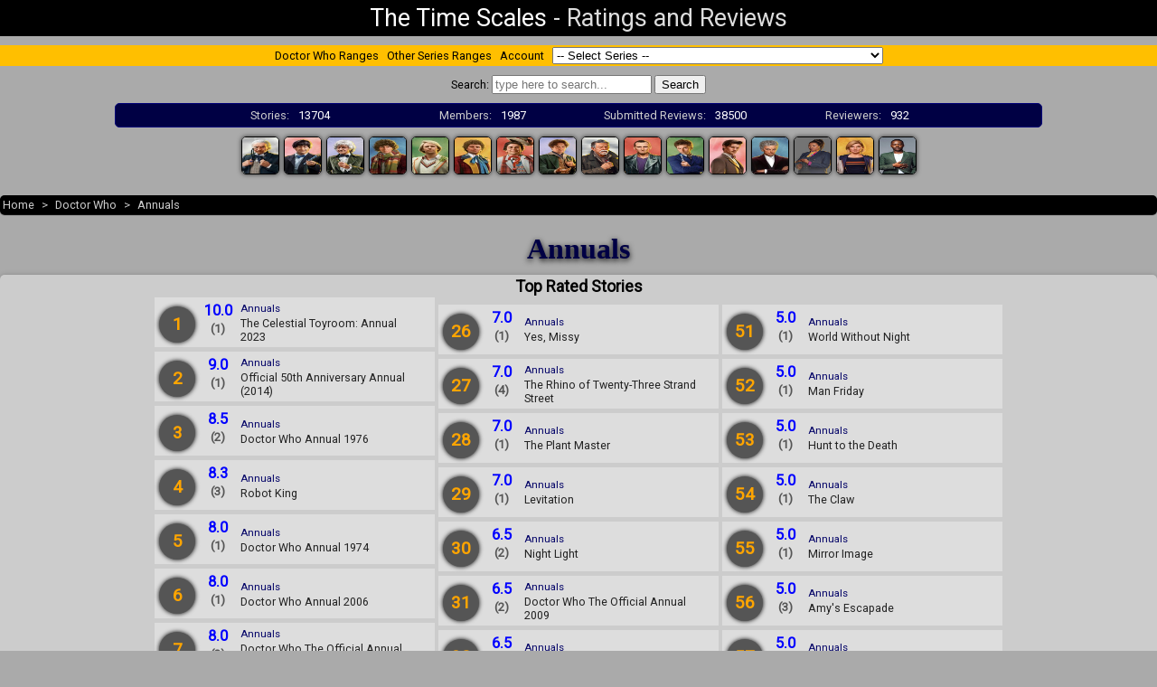

--- FILE ---
content_type: text/html; charset=UTF-8
request_url: https://thetimescales.com/Ratings/index.php?series=doctor_who_annuals
body_size: 9744
content:

<!DOCTYPE html PUBLIC "-//W3C//DTD XHTML 1.0 Transitional//EN"
    "http://www.w3.org/TR/xhtml1/DTD/xhtml1-transitional.dtd">
<html>
<head>
    <title>The Time Scales - Full Rankings</title>
    <meta http-equiv="Content-Type" content="text/html; charset=UTF-8"/>
    <meta name="viewport" content="width=device-width, initial-scale=1">
    <meta name="description"
          content="Big Finish Productions, BBC Doctor Who Television Series, and Textbook Stuff stories.  Rate and review all of your favorite and not so favorite stories.  Let your fellow fans and new comers see what they are missing.  Share your viewpoints for all to see."/>
    <script language="javascript" type="text/javascript"
            src="/js/series_browser.js?000002"></script>

    <link href='https://fonts.googleapis.com/css?family=Roboto' rel='stylesheet' type='text/css'>

    <link rel="stylesheet" type="text/css" href="/css9/style.css?20160624"/>

    <link rel="icon" type="image/png" href="/favicon.ico"/>


</head>

<body text="#000000" link="#000000" vlink="#000000" style="background: #aaa;">

<div class="pageHeader">
    <div><a href="http://thetimescales.com">The Time Scales</a></div>
    <div>-</div>
    <div>Ratings and Reviews</div>
</div>


<div class="seriesmenu">
    
    <div class="menuItem">
        <a href="/Doctor_Who">Doctor Who Ranges</a>
    </div>
    
    <div class="menuItem">
        <a href="/ranges.php">Other Series Ranges</a>
    </div>
    
    <div class="menuItem">
        <a href="/myaccount/">Account</a>
    </div>
    
    <!-- <div class="menuItem">
        <a href="#about">About</a>
    </div>
    
    <div class="menuItem">
       <a href="/Donations">Donations</a>
    </div> -->
    
    <div  class="menuItem">
        <form>
            <select name="URL"
                    onchange="window.location.href = this.form.URL.options[this.form.URL.selectedIndex].value">
            <option>-- Select Series --</option>
                                        <option value="/Range/?series=2000-AD" >2000-AD</option>
                                                    <option value="/Range/?series=adam_adamant_big_finish_audios" >Adam Adamant Lives!</option>
                                                <option value="/Range/?series=adam_adamant_big_finish_audios">
                            &nbsp;&nbsp;&nbsp;Adam Adamant - Big Finish Audios</option>
                                                <option value="/Range/?series=adam_adamant_lives!_(196667_tv_series)">
                            &nbsp;&nbsp;&nbsp;Adam Adamant Lives! (1966-67 TV series)</option>
                                                    <option value="/Range/?series=captain_scarlet_and_the_mysterons_(196768_tv_series)" >Anderson Entertainment</option>
                                                <option value="/Range/?series=captain_scarlet_and_the_mysterons_(196768_tv_series)">
                            &nbsp;&nbsp;&nbsp;Captain Scarlet and the Mysterons (1967-68 TV series)</option>
                                                <option value="/Range/?series=five_star_five">
                            &nbsp;&nbsp;&nbsp;Five Star Five</option>
                                                <option value="/Range/?series=gerry_andersons_new_captain_scarlet">
                            &nbsp;&nbsp;&nbsp;Gerry Anderson's New Captain Scarlet</option>
                                                <option value="/Range/?series=special_releases">
                            &nbsp;&nbsp;&nbsp;Special Releases</option>
                                                <option value="/Range/?series=stingray-ga">
                            &nbsp;&nbsp;&nbsp;Stingray</option>
                                                <option value="/Range/?series=thunderbirds_(196566_tv_series)">
                            &nbsp;&nbsp;&nbsp;Thunderbirds (1965-66 TV series)</option>
                                                <option value="/Range/?series=thunderbirds_2086_(1982)">
                            &nbsp;&nbsp;&nbsp;Thunderbirds 2086 (1982)</option>
                                                <option value="/Range/?series=thunderbirds_are_go_(20152020)">
                            &nbsp;&nbsp;&nbsp;Thunderbirds Are Go (2015-2020)</option>
                                                <option value="/Range/?series=thunderbirds_audios_and_specials">
                            &nbsp;&nbsp;&nbsp;Thunderbirds Audios & Specials</option>
                                                <option value="/Range/?series=tv_century_21">
                            &nbsp;&nbsp;&nbsp;TV Century 21</option>
                                                    <option value="/Range/?series=auk_studios_doctor_who" >AUK Studios</option>
                                                <option value="/Range/?series=auk_studios_doctor_who">
                            &nbsp;&nbsp;&nbsp;Auk Studios - Doctor Who</option>
                                                <option value="/Range/?series=auk_studios_/_doctor_who">
                            &nbsp;&nbsp;&nbsp;AUK Studios / Doctor Who</option>
                                                <option value="/Range/?series=new_series">
                            &nbsp;&nbsp;&nbsp;NEW SERIES</option>
                                                <option value="/Range/?series=">
                            &nbsp;&nbsp;&nbsp;NEW SERIES</option>
                                                    <option value="/Range/?series=bakers_end" >Baker's End</option>
                                                    <option value="/Range/?series=doctor_who" >BBC Radio</option>
                                                <option value="/Range/?series=doctor_who">
                            &nbsp;&nbsp;&nbsp;Doctor Who</option>
                                                <option value="/Range/?series=sherlock_holmes-bbc">
                            &nbsp;&nbsp;&nbsp;Sherlock Holmes</option>
                                                    <option value="/Range/?series=bbv_doctor_who_audio_adventures" >BBV Productions</option>
                                                <option value="/Range/?series=bbv_doctor_who_audio_adventures">
                            &nbsp;&nbsp;&nbsp;BBV Doctor Who Audio Adventures</option>
                                                    <option value="/Range/?series=Bernice_Summerfield" >Bernice Summerfield</option>
                                                <option value="/Range/?series=bernice_summerfield_audiobooks">
                            &nbsp;&nbsp;&nbsp;Bernice Summerfield - Audiobooks</option>
                                                <option value="/Range/?series=Bernice_Summerfield_Box_Sets">
                            &nbsp;&nbsp;&nbsp;Bernice Summerfield - Box Sets</option>
                                                <option value="/Range/?series=bernice_summerfield_novels">
                            &nbsp;&nbsp;&nbsp;Bernice Summerfield - Novels</option>
                                                <option value="/Range/?series=The_New_Adventures">
                            &nbsp;&nbsp;&nbsp;Bernice Summerfield - The New Adventures</option>
                                                    <option value="/Range/?series=Big_Finish_Audiobooks" >Big Finish Audiobooks</option>
                                                <option value="/Range/?series=space_1999">
                            &nbsp;&nbsp;&nbsp;Space 1999</option>
                                                    <option value="/Range/?series=Big_Finish_Books" >Big Finish Books</option>
                                                    <option value="/Range/?series=Big_Finish_Classics" >Big Finish Classics</option>
                                                <option value="/Range/?series=timeslipbf">
                            &nbsp;&nbsp;&nbsp;Timeslip</option>
                                                    <option value="/Range/?series=Big_Finish_Originals" >Big Finish Originals</option>
                                                <option value="/Range/?series=transference">
                            &nbsp;&nbsp;&nbsp;Transference</option>
                                                    <option value="/Range/?series=blakes_7_audio_adventures" >Blake's 7</option>
                                                <option value="/Range/?series=blakes_7_audio_adventures">
                            &nbsp;&nbsp;&nbsp;Blake's 7 - Audio Adventures</option>
                                                <option value="/Range/?series=blakes_7_books_and_audiobooks">
                            &nbsp;&nbsp;&nbsp;Blake's 7 - Books & Audiobooks</option>
                                                <option value="/Range/?series=Blakes_7_Liberator_Chronicles">
                            &nbsp;&nbsp;&nbsp;Blake's 7 - Liberator Chronicles</option>
                                                <option value="/Range/?series=blakes_7_tv">
                            &nbsp;&nbsp;&nbsp;Blake's 7 - TV</option>
                                                    <option value="/Range/?series=callan" >Callan</option>
                                                    <option value="/Range/?series=Captain_Scarlet" >Captain Scarlet and the Mysterons</option>
                                                    <option value="/Range/?series=Charlotte_Pollard" >Charlotte Pollard</option>
                                                    <option value="/Range/?series=covid19_pandemic_lockdown_special_releases" >COVID-19 Pandemic Lockdown Specials</option>
                                                <option value="/Range/?series=covid19_pandemic_lockdown_special_releases">
                            &nbsp;&nbsp;&nbsp;2020 COVID-19 Pandemic Lockdown Special Releases</option>
                                                <option value="/Range/?series=new_series">
                            &nbsp;&nbsp;&nbsp;NEW SERIES</option>
                                                    <option value="/Range/?series=pisces_/_nigel_fairs" >Cranfield Sound Productions</option>
                                                <option value="/Range/?series=pisces_/_nigel_fairs">
                            &nbsp;&nbsp;&nbsp;Pisces / Nigel Fairs</option>
                                                    <option value="/Range/?series=Dan_Dare" >Dan Dare</option>
                                                    <option value="/Range/?series=Dark_Shadows_Audiobooks" >Dark Shadows</option>
                                                <option value="/Range/?series=Dark_Shadows_Audiobooks">
                            &nbsp;&nbsp;&nbsp;Dark Shadows - Audiobooks</option>
                                                <option value="/Range/?series=Dark_Shadows_Full_Cast">
                            &nbsp;&nbsp;&nbsp;Dark Shadows - Full Cast</option>
                                                <option value="/Range/?series=Dark_Shadows_Bloodlust">
                            &nbsp;&nbsp;&nbsp;Dark Shadows - Mini Series</option>
                                                <option value="/Range/?series=Dark_Shadows_Special_Releases">
                            &nbsp;&nbsp;&nbsp;Dark Shadows - Special Releases</option>
                                                    <option value="/Range/?series=deaths_head" >Deaths Head</option>
                                                    <option value="/Range/?series=13_doctors_13_stories" >Doctor Who</option>
                                                <option value="/Range/?series=13_doctors_13_stories">
                            &nbsp;&nbsp;&nbsp;13 Doctors 13 Stories</option>
                                                <option value="/Range/?series=196566_films">
                            &nbsp;&nbsp;&nbsp;1965-66 Films</option>
                                                <option value="/Range/?series=50th_Anniversary">
                            &nbsp;&nbsp;&nbsp;50th Anniversary</option>
                                                <option value="/Range/?series=Animated_Adventures">
                            &nbsp;&nbsp;&nbsp;Animated</option>
                                                <option value="/Range/?series=doctor_who_annuals">
                            &nbsp;&nbsp;&nbsp;Annuals</option>
                                                <option value="/Range/?series=audio_visuals">
                            &nbsp;&nbsp;&nbsp;Audio Visuals</option>
                                                <option value="/Range/?series=autobiographies_and_biographies">
                            &nbsp;&nbsp;&nbsp;Autobiographies & Biographies</option>
                                                <option value="/Range/?series=BBC_8th_Doctor_Books">
                            &nbsp;&nbsp;&nbsp;BBC 8th Doctor Books</option>
                                                <option value="/Range/?series=bbc_:_more_short_trips">
                            &nbsp;&nbsp;&nbsp;BBC : More Short Trips</option>
                                                <option value="/Range/?series=bbc_short_trips">
                            &nbsp;&nbsp;&nbsp;BBC : Short Trips</option>
                                                <option value="/Range/?series=bbc_:_short_trips_and_side_steps">
                            &nbsp;&nbsp;&nbsp;BBC : Short Trips and Side Steps</option>
                                                <option value="/Range/?series=BBC_Audiobooks">
                            &nbsp;&nbsp;&nbsp;BBC Audio</option>
                                                <option value="/Range/?series=BBC_New_Series_Adventure_Novels">
                            &nbsp;&nbsp;&nbsp;BBC New Series Novels</option>
                                                <option value="/Range/?series=BBC_Past_Doctor_Adventures">
                            &nbsp;&nbsp;&nbsp;BBC Past Doctor Adventures</option>
                                                <option value="/Range/?series=tales_from_the_tardis">
                            &nbsp;&nbsp;&nbsp;BBC Tales From the TARDIS</option>
                                                <option value="/Range/?series=big_finish_i,_davros">
                            &nbsp;&nbsp;&nbsp;Big Finish - I, Davros</option>
                                                <option value="/Range/?series=Monthly_Series">
                            &nbsp;&nbsp;&nbsp;Big Finish Monthly Series (1999-2021)</option>
                                                <option value="/Range/?series=big_finish_special_releases">
                            &nbsp;&nbsp;&nbsp;Big Finish Special Releases</option>
                                                <option value="/Range/?series=big_finish_subscriber_bonus_short_trips_and_interludes">
                            &nbsp;&nbsp;&nbsp;Big Finish Subscriber Bonus Short Trips & Interludes</option>
                                                <option value="/Range/?series=class">
                            &nbsp;&nbsp;&nbsp;Class</option>
                                                <option value="/Range/?series=class_new_series">
                            &nbsp;&nbsp;&nbsp;Class (The New Series)</option>
                                                <option value="/Range/?series=Classic_Doctors_New_Monsters">
                            &nbsp;&nbsp;&nbsp;Classic Doctors New Monsters</option>
                                                <option value="/Range/?series=Classic_TV_Series">
                            &nbsp;&nbsp;&nbsp;Classic TV Series</option>
                                                <option value="/Range/?series=dw_comic_strip_adaptation">
                            &nbsp;&nbsp;&nbsp;Comic Strip Adaptations</option>
                                                <option value="/Range/?series=comics_and_graphic-books">
                            &nbsp;&nbsp;&nbsp;Comics & Graphic Novels</option>
                                                <option value="/Range/?series=Companion_Chronicles">
                            &nbsp;&nbsp;&nbsp;Companion Chronicles</option>
                                                <option value="/Range/?series=Counter-Measures">
                            &nbsp;&nbsp;&nbsp;Counter-Measures</option>
                                                <option value="/Range/?series=Cyberman">
                            &nbsp;&nbsp;&nbsp;Cyberman</option>
                                                <option value="/Range/?series=Dalek_Empire">
                            &nbsp;&nbsp;&nbsp;Dalek Empire</option>
                                                <option value="/Range/?series=December_Bonuses">
                            &nbsp;&nbsp;&nbsp;December Bonuses</option>
                                                <option value="/Range/?series=Destiny_of_the_Doctor">
                            &nbsp;&nbsp;&nbsp;Destiny of the Doctor</option>
                                                <option value="/Range/?series=aufdeutsche">
                            &nbsp;&nbsp;&nbsp;Deutsche</option>
                                                <option value="/Range/?series=Diary_Of_River_Song">
                            &nbsp;&nbsp;&nbsp;Diary Of River Song</option>
                                                <option value="/Range/?series=doctor_who_and_the_invasion_from_space">
                            &nbsp;&nbsp;&nbsp;Doctor Who and the Invasion from Space</option>
                                                <option value="/Range/?series=doctor_who_at_the_bbc">
                            &nbsp;&nbsp;&nbsp;Doctor Who at the BBC</option>
                                                <option value="/Range/?series=doctor_who_tv_series_and_specials_(20052024)">
                            &nbsp;&nbsp;&nbsp;Doctor Who TV Series & Specials (2005-2025)</option>
                                                <option value="/Range/?series=documentary_/_specials_/_parodies_/_webcasts">
                            &nbsp;&nbsp;&nbsp;Documentary / Specials / Parodies / Webcasts</option>
                                                <option value="/Range/?series=donna_noble">
                            &nbsp;&nbsp;&nbsp;Donna Noble</option>
                                                <option value="/Range/?series=DWM_Freebies">
                            &nbsp;&nbsp;&nbsp;DWM Freebies</option>
                                                <option value="/Range/?series=eaglemoss_doctor_who_figurine_magazine_~_main_range">
                            &nbsp;&nbsp;&nbsp;Eaglemoss Doctor Who Figurine Magazine ~ Main Range</option>
                                                <option value="/Range/?series=Early_Adventures">
                            &nbsp;&nbsp;&nbsp;Early Adventures</option>
                                                <option value="/Range/?series=Eighth_Doctor_Adventures">
                            &nbsp;&nbsp;&nbsp;Eighth Doctor Adventures</option>
                                                <option value="/Range/?series=Excelis">
                            &nbsp;&nbsp;&nbsp;Excelis</option>
                                                <option value="/Range/?series=fifth_doctor_adventures">
                            &nbsp;&nbsp;&nbsp;Fifth Doctor Adventures</option>
                                                <option value="/Range/?series=first_doctor_adventures">
                            &nbsp;&nbsp;&nbsp;First Doctor Adventures</option>
                                                <option value="/Range/?series=Fourth_Doctor_Adventures">
                            &nbsp;&nbsp;&nbsp;Fourth Doctor Adventures</option>
                                                <option value="/Range/?series=Gallifrey">
                            &nbsp;&nbsp;&nbsp;Gallifrey</option>
                                                <option value="/Range/?series=Doctor_Who_Games">
                            &nbsp;&nbsp;&nbsp;Games</option>
                                                <option value="/Range/?series=Graceless">
                            &nbsp;&nbsp;&nbsp;Graceless</option>
                                                <option value="/Range/?series=heroes_and_monsters_collection">
                            &nbsp;&nbsp;&nbsp;Heroes and Monsters Collection</option>
                                                <option value="/Range/?series=Jago__Litefoot">
                            &nbsp;&nbsp;&nbsp;Jago & Litefoot</option>
                                                <option value="/Range/?series=Kaldor_City_Audios">
                            &nbsp;&nbsp;&nbsp;Kaldor City Audios</option>
                                                <option value="/Range/?series=lady_christina">
                            &nbsp;&nbsp;&nbsp;Lady Christina</option>
                                                <option value="/Range/?series=lethbridgestewart_audiobooks">
                            &nbsp;&nbsp;&nbsp;Lethbridge-Stewart Audiobooks</option>
                                                <option value="/Range/?series=Lethbridge-Stewart-Novels">
                            &nbsp;&nbsp;&nbsp;Lethbridge-Stewart Novels & Books</option>
                                                <option value="/Range/?series=mass_media">
                            &nbsp;&nbsp;&nbsp;Mass Media</option>
                                                <option value="/Range/?series=missy">
                            &nbsp;&nbsp;&nbsp;Missy</option>
                                                <option value="/Range/?series=music_and_soundtracks">
                            &nbsp;&nbsp;&nbsp;Music & Soundtracks</option>
                                                <option value="/Range/?series=New_Adventures">
                            &nbsp;&nbsp;&nbsp;New Adventures</option>
                                                <option value="/Range/?series=ninth_doctor_adventures">
                            &nbsp;&nbsp;&nbsp;Ninth Doctor Adventures</option>
                                                <option value="/Range/?series=Novel_Adaptations">
                            &nbsp;&nbsp;&nbsp;Novel Adaptations</option>
                                                <option value="/Range/?series=novels-non-target">
                            &nbsp;&nbsp;&nbsp;Novels & Other Books</option>
                                                <option value="/Range/?series=original_scripts">
                            &nbsp;&nbsp;&nbsp;Original Scripts</option>
                                                <option value="/Range/?series=pearson_education">
                            &nbsp;&nbsp;&nbsp;Pearson Education</option>
                                                <option value="/Range/?series=Philip_Hinchcliffe_Presents">
                            &nbsp;&nbsp;&nbsp;Philip Hinchcliffe Presents</option>
                                                <option value="/Range/?series=podcasts____">
                            &nbsp;&nbsp;&nbsp;Podcasts       </option>
                                                <option value="/Range/?series=reconstructions">
                            &nbsp;&nbsp;&nbsp;Reconstructions</option>
                                                <option value="/Range/?series=reeltime_pictures">
                            &nbsp;&nbsp;&nbsp;Reeltime Pictures</option>
                                                <option value="/Range/?series=rose_tyler">
                            &nbsp;&nbsp;&nbsp;Rose Tyler</option>
                                                <option value="/Range/?series=royal_national_institute_for_the_blind">
                            &nbsp;&nbsp;&nbsp;Royal National Institute of Blind People</option>
                                                <option value="/Range/?series=Sarah_Jane_Smith">
                            &nbsp;&nbsp;&nbsp;Sarah Jane Smith</option>
                                                <option value="/Range/?series=short_stories_and_prose">
                            &nbsp;&nbsp;&nbsp;Short Stories & Prose</option>
                                                <option value="/Range/?series=big_finish_books_:_short_trips_01_zodiak">
                            &nbsp;&nbsp;&nbsp;Short Trips 01 : Zodiak</option>
                                                <option value="/Range/?series=big_finish_books_:_short_trips_02_companions">
                            &nbsp;&nbsp;&nbsp;Short Trips 02 : Companions</option>
                                                <option value="/Range/?series=short_trips_03_a_universe_of_terrors">
                            &nbsp;&nbsp;&nbsp;Short Trips 03 : A Universe of Terrors</option>
                                                <option value="/Range/?series=short_trips_04_the_muses">
                            &nbsp;&nbsp;&nbsp;Short Trips 04 : The Muses</option>
                                                <option value="/Range/?series=short_trips_05_:_steel_skies">
                            &nbsp;&nbsp;&nbsp;Short Trips 05 : Steel Skies</option>
                                                <option value="/Range/?series=short_trips_06_:_past_tense">
                            &nbsp;&nbsp;&nbsp;Short Trips 06 : Past Tense</option>
                                                <option value="/Range/?series=short_trips_07_:_life_science">
                            &nbsp;&nbsp;&nbsp;Short Trips 07 : Life Science</option>
                                                <option value="/Range/?series=short_trips_08_:_repercussions">
                            &nbsp;&nbsp;&nbsp;Short Trips 08 : Repercussions</option>
                                                <option value="/Range/?series=short_trips_09_:_monsters">
                            &nbsp;&nbsp;&nbsp;Short Trips 09 : Monsters</option>
                                                <option value="/Range/?series=short_trips_10_:_2040">
                            &nbsp;&nbsp;&nbsp;Short Trips 10 : 2040</option>
                                                <option value="/Range/?series=short_trips_11_:_a_christmas_treasury">
                            &nbsp;&nbsp;&nbsp;Short Trips 11 : A Christmas Treasury</option>
                                                <option value="/Range/?series=short_trips_12_:_seven_deadly_sins">
                            &nbsp;&nbsp;&nbsp;Short Trips 12 : Seven Deadly Sins</option>
                                                <option value="/Range/?series=short_trips_13_:_a_day_in_the_life">
                            &nbsp;&nbsp;&nbsp;Short Trips 13 : A Day in the Life</option>
                                                <option value="/Range/?series=short_trips_14_:_the_solar_system">
                            &nbsp;&nbsp;&nbsp;Short Trips 14 : The Solar System</option>
                                                <option value="/Range/?series=short_trips_15_:_the_history_of_christmas">
                            &nbsp;&nbsp;&nbsp;Short Trips 15 : The History of Christmas</option>
                                                <option value="/Range/?series=short_trips_16_:_farewells">
                            &nbsp;&nbsp;&nbsp;Short Trips 16 : Farewells</option>
                                                <option value="/Range/?series=short_trips_17_:_the_centenarian">
                            &nbsp;&nbsp;&nbsp;Short Trips 17 : The Centenarian</option>
                                                <option value="/Range/?series=short_trips_18_:_time_signature">
                            &nbsp;&nbsp;&nbsp;Short Trips 18 : Time Signature</option>
                                                <option value="/Range/?series=short_trips_19_:_dalek_empire">
                            &nbsp;&nbsp;&nbsp;Short Trips 19 : Dalek Empire</option>
                                                <option value="/Range/?series=short_trips_20_:_destination_prague">
                            &nbsp;&nbsp;&nbsp;Short Trips 20 : Destination Prague</option>
                                                <option value="/Range/?series=short_trips_21_:_snapshots">
                            &nbsp;&nbsp;&nbsp;Short Trips 21 : Snapshots</option>
                                                <option value="/Range/?series=short_trips_22_:_the_ghosts_of_christmas">
                            &nbsp;&nbsp;&nbsp;Short Trips 22 : The Ghosts of Christmas</option>
                                                <option value="/Range/?series=short_trips_23_:_defining_patterns">
                            &nbsp;&nbsp;&nbsp;Short Trips 23 : Defining Patterns</option>
                                                <option value="/Range/?series=short_trips_24_:_the_quality_of_leadership">
                            &nbsp;&nbsp;&nbsp;Short Trips 24 : The Quality of Leadership</option>
                                                <option value="/Range/?series=short_trips_25_:_transmissions">
                            &nbsp;&nbsp;&nbsp;Short Trips 25 : Transmissions</option>
                                                <option value="/Range/?series=short_trips_26_:_how_the_doctor_changed_my_life">
                            &nbsp;&nbsp;&nbsp;Short Trips 26 : How the Doctor Changed My Life</option>
                                                <option value="/Range/?series=short_trips_27_:_christmas_around_the_world">
                            &nbsp;&nbsp;&nbsp;Short Trips 27 : Christmas Around The World</option>
                                                <option value="/Range/?series=short_trips_28_:_indefinable_magic">
                            &nbsp;&nbsp;&nbsp;Short Trips 28 : Indefinable Magic</option>
                                                <option value="/Range/?series=Short_Trips_Audios">
                            &nbsp;&nbsp;&nbsp;Short Trips Audios</option>
                                                <option value="/Range/?series=Short_Trips_Rarities">
                            &nbsp;&nbsp;&nbsp;Short Trips Rarities</option>
                                                <option value="/Range/?series=Stageplays">
                            &nbsp;&nbsp;&nbsp;Stageplays</option>
                                                <option value="/Range/?series=Tales_from_New_Earth">
                            &nbsp;&nbsp;&nbsp;Tales from New Earth</option>
                                                <option value="/Range/?series=tales_from_the_tardis_">
                            &nbsp;&nbsp;&nbsp;Tales from the TARDIS</option>
                                                <option value="/Range/?series=tales_of_terror">
                            &nbsp;&nbsp;&nbsp;Tales of Terror</option>
                                                <option value="/Range/?series=target_novels">
                            &nbsp;&nbsp;&nbsp;Target Novels</option>
                                                <option value="/Range/?series=Telos_Novellas">
                            &nbsp;&nbsp;&nbsp;Telos Novellas</option>
                                                <option value="/Range/?series=bbc_dw_audio_annual">
                            &nbsp;&nbsp;&nbsp;Terry Nation's Dalek Audio Annuals ~ BBC</option>
                                                <option value="/Range/?series=the_audio_novels_(big_finish_202120xx)">
                            &nbsp;&nbsp;&nbsp;The Audio Novels (Big Finish 2021-20XX)</option>
                                                <option value="/Range/?series=The_Churchill_Years">
                            &nbsp;&nbsp;&nbsp;The Churchill Years</option>
                                                <option value="/Range/?series=the_day_she_saved_the_doctor">
                            &nbsp;&nbsp;&nbsp;The Day She Saved The Doctor</option>
                                                <option value="/Range/?series=the_doctor_who_audio_annual">
                            &nbsp;&nbsp;&nbsp;The Doctor Who Audio Annual</option>
                                                <option value="/Range/?series=eleventh_doctor_chronicles">
                            &nbsp;&nbsp;&nbsp;The Eleventh Doctor Chronicles</option>
                                                <option value="/Range/?series=the_last_adventure">
                            &nbsp;&nbsp;&nbsp;The Last Adventure</option>
                                                <option value="/Range/?series=the_legacy_of_time">
                            &nbsp;&nbsp;&nbsp;The Legacy of Time</option>
                                                <option value="/Range/?series=The_Lost_Stories">
                            &nbsp;&nbsp;&nbsp;The Lost Stories</option>
                                                <option value="/Range/?series=The_Missing_Adventures">
                            &nbsp;&nbsp;&nbsp;The Missing Adventures</option>
                                                <option value="/Range/?series=The_Ninth_Doctor_Chronicles">
                            &nbsp;&nbsp;&nbsp;The Ninth Doctor Chronicles</option>
                                                <option value="/Range/?series=the_paternoster_gang">
                            &nbsp;&nbsp;&nbsp;The Paternoster Gang</option>
                                                <option value="/Range/?series=the_robots">
                            &nbsp;&nbsp;&nbsp;The Robots</option>
                                                <option value="/Range/?series=The_Sarah_Jane_Adventures">
                            &nbsp;&nbsp;&nbsp;The Sarah Jane Adventures</option>
                                                <option value="/Range/?series=the_sarah_jane_smith_adventures_bbc_audio">
                            &nbsp;&nbsp;&nbsp;The Sarah Jane Smith Adventures - BBC Audio</option>
                                                <option value="/Range/?series=the_second_doctor_adventures">
                            &nbsp;&nbsp;&nbsp;The Second Doctor Adventures</option>
                                                <option value="/Range/?series=the_second_doctor_who_audio_annual">
                            &nbsp;&nbsp;&nbsp;The Second Doctor Who Audio Annual</option>
                                                <option value="/Range/?series=seventh_doctor_adventures">
                            &nbsp;&nbsp;&nbsp;The Seventh Doctor Adventures</option>
                                                <option value="/Range/?series=the_shakespeare_notebooks">
                            &nbsp;&nbsp;&nbsp;The Shakespeare Notebooks</option>
                                                <option value="/Range/?series=the_sixth_doctor_adventures">
                            &nbsp;&nbsp;&nbsp;The Sixth Doctor Adventures</option>
                                                <option value="/Range/?series=the_tenth_doctor_adventures">
                            &nbsp;&nbsp;&nbsp;The Tenth Doctor Adventures</option>
                                                <option value="/Range/?series=The_Tenth_Doctor_Chronicles">
                            &nbsp;&nbsp;&nbsp;The Tenth Doctor Chronicles</option>
                                                <option value="/Range/?series=the_thirteenth_doctor_adventures">
                            &nbsp;&nbsp;&nbsp;The Thirteenth Doctor Adventures</option>
                                                <option value="/Range/?series=the_twelfth_doctor_chronicles">
                            &nbsp;&nbsp;&nbsp;The Twelfth Doctor Chronicles</option>
                                                <option value="/Range/?series=The_War_Doctor">
                            &nbsp;&nbsp;&nbsp;The War Doctor</option>
                                                <option value="/Range/?series=The_War_Master">
                            &nbsp;&nbsp;&nbsp;The War Master</option>
                                                <option value="/Range/?series=Third_Doctor_Adventures">
                            &nbsp;&nbsp;&nbsp;Third Doctor Adventures</option>
                                                <option value="/Range/?series=time_lord_fairy_tales">
                            &nbsp;&nbsp;&nbsp;Time Lord Fairy Tales</option>
                                                <option value="/Range/?series=The_Time_War">
                            &nbsp;&nbsp;&nbsp;Time War</option>
                                                <option value="/Range/?series=twelve_angels_weeping_bbc_audios">
                            &nbsp;&nbsp;&nbsp;Twelve Angels Weeping - BBC Audios</option>
                                                <option value="/Range/?series=twelve_doctors_of_christmas">
                            &nbsp;&nbsp;&nbsp;Twelve Doctors of Christmas</option>
                                                <option value="/Range/?series=Unbound">
                            &nbsp;&nbsp;&nbsp;Unbound</option>
                                                <option value="/Range/?series=UNIT">
                            &nbsp;&nbsp;&nbsp;UNIT</option>
                                                <option value="/Range/?series=UNIT_The_New_Series">
                            &nbsp;&nbsp;&nbsp;UNIT The New Series</option>
                                                <option value="/Range/?series=Worlds_of_Doctor_Who">
                            &nbsp;&nbsp;&nbsp;Worlds of Doctor Who</option>
                                                    <option value="/Range/?series=Dorian_Gray" >Dorian Gray</option>
                                                <option value="/Range/?series=the_lost_confessions">
                            &nbsp;&nbsp;&nbsp;The Lost Confessions</option>
                                                    <option value="/Range/?series=Drama_Showcase" >Drama Showcase</option>
                                                    <option value="/Range/?series=doctor_who_figurine_collection_magazine_~_main_range" >Eaglemoss</option>
                                                <option value="/Range/?series=doctor_who_figurine_collection_magazine_~_main_range">
                            &nbsp;&nbsp;&nbsp;Doctor Who Figurine Collection Magazine ~ Main Range</option>
                                                    <option value="/Range/?series=erimem-books" >Erimem</option>
                                                <option value="/Range/?series=erimem_by_thebes_publishing">
                            &nbsp;&nbsp;&nbsp;Erimem by Thebes Publishing</option>
                                                    <option value="/Range/?series=chris_walker_thomson_the_missing_adventures" >Fan Productions</option>
                                                <option value="/Range/?series=chris_walker_thomson_the_missing_adventures">
                            &nbsp;&nbsp;&nbsp;Chris Walker Thomson - The Missing Adventures</option>
                                                <option value="/Range/?series=doctor_who_fan_fiction_and_productions">
                            &nbsp;&nbsp;&nbsp;Doctor Who Fan Fiction & Productions</option>
                                                <option value="/Range/?series=youtube-fan-channels">
                            &nbsp;&nbsp;&nbsp;Youtube</option>
                                                    <option value="/Range/?series=fantom_publishing_audio_series" >Fantom Publishing Audio Series</option>
                                                    <option value="/Range/?series=Highlander" >Highlander</option>
                                                    <option value="/Range/?series=other121212" >Interviews</option>
                                                <option value="/Range/?series=other121212">
                            &nbsp;&nbsp;&nbsp;Fiction</option>
                                                    <option value="/Range/?series=Iris_Wildthyme" >Iris Wildthyme</option>
                                                    <option value="/Range/?series=jenny_doctors_daughter" >Jenny</option>
                                                <option value="/Range/?series=jenny_doctors_daughter">
                            &nbsp;&nbsp;&nbsp;Jenny - The Doctor's Daughter</option>
                                                    <option value="/Range/?series=k9_(tv_series)" >K-9 (TV Series)</option>
                                                <option value="/Range/?series=k9_(tv_series)">
                            &nbsp;&nbsp;&nbsp;K9 (TV Series)</option>
                                                    <option value="/Range/?series=ashes_to_ashes" >Life on Mars</option>
                                                <option value="/Range/?series=ashes_to_ashes">
                            &nbsp;&nbsp;&nbsp;Ashes to Ashes</option>
                                                <option value="/Range/?series=life_on_mars_(british_tv_series)">
                            &nbsp;&nbsp;&nbsp;Life on Mars (British TV series)</option>
                                                    <option value="/Range/?series=faction_paradox" >Mad Norwegian Press - Faction Paradox</option>
                                                <option value="/Range/?series=faction_paradox">
                            &nbsp;&nbsp;&nbsp;Faction Paradox - Mad Norwegian Press</option>
                                                    <option value="/Range/?series=big_finish_magazine_(cd)_20012009" >Magazines</option>
                                                <option value="/Range/?series=big_finish_magazine_(cd)_20012009">
                            &nbsp;&nbsp;&nbsp;Big Finish Magazine (CD) 2001-2009</option>
                                                <option value="/Range/?series=doctor_who_adventures_magazine">
                            &nbsp;&nbsp;&nbsp;Doctor Who Adventures Magazine</option>
                                                <option value="/Range/?series=doctor_who_magazine">
                            &nbsp;&nbsp;&nbsp;Doctor Who Magazine</option>
                                                <option value="/Range/?series=doctor_who_magazine_special_editions">
                            &nbsp;&nbsp;&nbsp;Doctor Who Magazine Special Editions</option>
                                                <option value="/Range/?series=doctor_who_magazine_special_issues">
                            &nbsp;&nbsp;&nbsp;Doctor Who Magazine Special Issues</option>
                                                <option value="/Range/?series=doctor_who:_battles_in_time">
                            &nbsp;&nbsp;&nbsp;Doctor Who: Battles in Time</option>
                                                <option value="/Range/?series=the_essential_doctor_who">
                            &nbsp;&nbsp;&nbsp;The Essential Doctor Who</option>
                                                <option value="/Range/?series=torchwood_the_official_magazine">
                            &nbsp;&nbsp;&nbsp;Torchwood The Official Magazine</option>
                                                <option value="/Range/?series=vortexmagazine">
                            &nbsp;&nbsp;&nbsp;VORTEX</option>
                                                    <option value="/Range/?series=kaldor_city" >Magic Bullet Productions</option>
                                                <option value="/Range/?series=kaldor_city">
                            &nbsp;&nbsp;&nbsp;Kaldor City</option>
                                                <option value="/Range/?series=magic_bullet_faction_paradox">
                            &nbsp;&nbsp;&nbsp;Magic Bullet - Faction Paradox</option>
                                                    <option value="/Range/?series=Mervyn_Stone" >Mervyn Stone</option>
                                                    <option value="/Range/?series=obverse_faction_paradox" >Obverse Books</option>
                                                <option value="/Range/?series=obverse_faction_paradox">
                            &nbsp;&nbsp;&nbsp;Obverse - Faction Paradox</option>
                                                <option value="/Range/?series=the_black_archive">
                            &nbsp;&nbsp;&nbsp;The Black Archive</option>
                                                    <option value="/Range/?series=Pathfinder_Legends" >Pathfinder Legends</option>
                                                    <option value="/Range/?series=red_dwarf" >Red Dwarf</option>
                                                    <option value="/Range/?series=Robin_Hood" >Robin Hood</option>
                                                    <option value="/Range/?series=the_dimension_cannon" >Rose Tyler</option>
                                                <option value="/Range/?series=the_dimension_cannon">
                            &nbsp;&nbsp;&nbsp;The Dimension Cannon</option>
                                                    <option value="/Range/?series=Sapphire__Steel" >Sapphire & Steel</option>
                                                    <option value="/Range/?series=Sherlock_Holmes" >Sherlock Holmes</option>
                                                    <option value="/Range/?series=Sigmund_Freud_Files" >Sigmund Freud Files</option>
                                                    <option value="/Range/?series=space_1999_television_series" >Space 1999</option>
                                                <option value="/Range/?series=space_1999_television_series">
                            &nbsp;&nbsp;&nbsp;Space 1999 - Television Series</option>
                                                <option value="/Range/?series=space:_1999_~_books_/_comics_/_other_media">
                            &nbsp;&nbsp;&nbsp;Space: 1999 ~ Books / Comics / Other Media</option>
                                                    <option value="/Range/?series=star_cops" >Star Cops</option>
                                                    <option value="/Range/?series=Jean-Luc-Picard" >Star Trek</option>
                                                <option value="/Range/?series=Jean-Luc-Picard">
                            &nbsp;&nbsp;&nbsp;Picard</option>
                                                <option value="/Range/?series=star_trek_prometheus">
                            &nbsp;&nbsp;&nbsp;Star Trek - Prometheus</option>
                                                    <option value="/Range/?series=star_wars_2021" >Star Wars</option>
                                                <option value="/Range/?series=the_mandalorean">
                            &nbsp;&nbsp;&nbsp;The Mandalorean</option>
                                                    <option value="/Range/?series=Stargate" >Stargate</option>
                                                    <option value="/Range/?series=Survivors" >Survivors</option>
                                                    <option value="/Range/?series=temp_series" >TEMP</option>
                                                <option value="/Range/?series=temp_series">
                            &nbsp;&nbsp;&nbsp;TEMP SERIES</option>
                                                    <option value="/Range/?series=temporarily_uncategorized" >Temporarily Uncategorized</option>
                                                    <option value="/Range/?series=terrahawks_audios" >Terrahawks by Gerry Anderson</option>
                                                <option value="/Range/?series=terrahawks_audios">
                            &nbsp;&nbsp;&nbsp;Terrahawks Audios</option>
                                                <option value="/Range/?series=terrahawks_books_/_comics_/_other_media">
                            &nbsp;&nbsp;&nbsp;Terrahawks Books / Comics / Other Media</option>
                                                <option value="/Range/?series=terrahawks_tv_series">
                            &nbsp;&nbsp;&nbsp;Terrahawks TV Series</option>
                                                    <option value="/Range/?series=fictiontextbook" >Textbook Stuff</option>
                                                <option value="/Range/?series=fictiontextbook">
                            &nbsp;&nbsp;&nbsp;Non-Fiction</option>
                                                    <option value="/Range/?series=Steed_and_Mrs_Peel" >The Avengers</option>
                                                <option value="/Range/?series=Steed_and_Mrs_Peel">
                            &nbsp;&nbsp;&nbsp;The Avengers - Steed and Mrs Peel</option>
                                                <option value="/Range/?series=the_avengers_the_comic_strip_adaptions">
                            &nbsp;&nbsp;&nbsp;The Avengers - The Comic Strip Adaptions</option>
                                                <option value="/Range/?series=The_Avengers">
                            &nbsp;&nbsp;&nbsp;The Avengers - The Lost Episodes</option>
                                                    <option value="/Range/?series=The_Omega_Factor" >The Omega Factor</option>
                                                <option value="/Range/?series=The_Omega_Factor">
                            &nbsp;&nbsp;&nbsp;The Omega Factor - Big Finish</option>
                                                    <option value="/Range/?series=The_Prisoner" >The Prisoner</option>
                                                    <option value="/Range/?series=The_Scarifyers" >The Scarifyers</option>
                                                    <option value="/Range/?series=The_Tomorrow_People" >The Tomorrow People</option>
                                                    <option value="/Range/?series=The_Worlds_of_Big_Finish" >The Worlds of Big Finish</option>
                                                    <option value="/Range/?series=short_stories_and_comics" >Torchwood</option>
                                                <option value="/Range/?series=short_stories_and_comics">
                            &nbsp;&nbsp;&nbsp;Short Stories & Comics</option>
                                                <option value="/Range/?series=the_lives_of_captain_jack">
                            &nbsp;&nbsp;&nbsp;The Lives of Captain Jack</option>
                                                <option value="/Range/?series=torchwood-bbc-audio">
                            &nbsp;&nbsp;&nbsp;Torchwood - BBC Audiobooks</option>
                                                <option value="/Range/?series=torchwood_bbc_novels">
                            &nbsp;&nbsp;&nbsp;Torchwood - BBC Novels</option>
                                                <option value="/Range/?series=torchwood_audio">
                            &nbsp;&nbsp;&nbsp;Torchwood - Big Finish Audio</option>
                                                <option value="/Range/?series=torchwood_radio">
                            &nbsp;&nbsp;&nbsp;Torchwood - Radio Plays</option>
                                                <option value="/Range/?series=torchwood_special_releases">
                            &nbsp;&nbsp;&nbsp;Torchwood - Special Releases</option>
                                                <option value="/Range/?series=torchwood_one">
                            &nbsp;&nbsp;&nbsp;Torchwood One</option>
                                                    <option value="/Range/?series=Torchwood_Tv" >Torchwood TV</option>
                                                    <option value="/Range/?series=Vienna" >Vienna</option>
                                </select>
        </form>
    </div>

</div>
<div style="margin: 10px;">
    <form action="/search" method="request">
        <label for="search">Search:</label>
        <input placeholder="type here to search..." name="search" type="text"/>
        <input type="submit" value="Search"/>
    </form>
</div>




<div id="siteStats">
    <div class="statsColumn">
        <div class="label">
            Stories:
        </div>
        <div class="value">
            13704        </div>
    </div>
    <div class="statsColumn">
        <div class="label">
            Members:
        </div>
        <div class="value">
            1987        </div>
    </div>
    <div class="statsColumn">
        <div class="label">
            Submitted Reviews:
        </div>
        <div class="value">
            38500        </div>
    </div>
    <div class="statsColumn">
        <div class="label">
            Reviewers:
        </div>
        <div class="value">
            932        </div>
    </div>
</div>
<div id="doctors">
    
    <span class='doctor'>
                <a title="1st Doctor - William Hartnell " href='/doctor/?doctor=1st Doctor'>
                    <img src='/images/doctors/doctor1-2019.jpg' />
                </a>
            </span>            
        <span class='doctor'>
                <a title="2nd Doctor - Patrick Troughton " href='/doctor/?doctor=2nd Doctor'>
                    <img src='/images/doctors/doctor2-2019.jpg' />
                </a>
            </span>            
        <span class='doctor'>
                <a title="3rd Doctor - Jon Pertwee " href='/doctor/?doctor=3rd Doctor'>
                    <img src='/images/doctors/doctor3-2019.jpg' />
                </a>
            </span>            
        <span class='doctor'>
                <a title="4th Doctor - Tom Baker " href='/doctor/?doctor=4th Doctor'>
                    <img src='/images/doctors/doctor4-2019.jpg' />
                </a>
            </span>            
        <span class='doctor'>
                <a title="5th Doctor - Peter Davison " href='/doctor/?doctor=5th Doctor'>
                    <img src='/images/doctors/doctor5-2019.jpg' />
                </a>
            </span>            
        <span class='doctor'>
                <a title="6th Doctor - Colin baker " href='/doctor/?doctor=6th Doctor'>
                    <img src='/images/doctors/doctor6-2019.jpg' />
                </a>
            </span>            
        <span class='doctor'>
                <a title="7th Doctor - Sylvester McCoy " href='/doctor/?doctor=7th Doctor'>
                    <img src='/images/doctors/doctor7-2019.jpg' />
                </a>
            </span>            
        <span class='doctor'>
                <a title="8th Doctor - Paul McGann " href='/doctor/?doctor=8th Doctor'>
                    <img src='/images/doctors/doctor8-2019.jpg' />
                </a>
            </span>            
        <span class='doctor'>
                <a title="War Doctor - John Hurt " href='/doctor/?doctor=War Doctor'>
                    <img src='/images/doctors/doctorwar-2019.jpg' />
                </a>
            </span>            
        <span class='doctor'>
                <a title="9th Doctor - Christopher Eccleston " href='/doctor/?doctor=9th Doctor'>
                    <img src='/images/doctors/doctor9-2019.jpg' />
                </a>
            </span>            
        <span class='doctor'>
                <a title="10th and 14th Doctors - David Tennant " href='/doctor/?doctor=10th and 14th Doctors'>
                    <img src='/images/doctors/doctor10-2019.jpg' />
                </a>
            </span>            
        <span class='doctor'>
                <a title="11th Doctor - Matt Smith " href='/doctor/?doctor=11th Doctor'>
                    <img src='/images/doctors/doctor11-2019.jpg' />
                </a>
            </span>            
        <span class='doctor'>
                <a title="12th Doctor - Peter Capaldi " href='/doctor/?doctor=12th Doctor'>
                    <img src='/images/doctors/doctor12-2019.jpg' />
                </a>
            </span>            
        <span class='doctor'>
                <a title="The Fugitive Doctor - Jo Martin " href='/doctor/?doctor=The Fugitive Doctor'>
                    <img src='/images/doctors/doctor-fugitive.jpg' />
                </a>
            </span>            
        <span class='doctor'>
                <a title="13th Doctor - Jodie Whittaker " href='/doctor/?doctor=13th Doctor'>
                    <img src='/images/doctors/doctor13-2019.jpg' />
                </a>
            </span>            
        <span class='doctor'>
                <a title="15th Doctor - Ncuti Gatwa " href='/doctor/?doctor=15th Doctor'>
                    <img src='/images/doctors/doctor14-2022.jpg' />
                </a>
            </span>            
            
</div>


        <div class="ts9SectionBlack breadCrumb"><table><tr><td><a class='pathLink' href='\'>Home</a><td><td>&gt;<td><td><a class='pathLink' href=/Doctor_Who>Doctor Who</a><td><td>&gt;<td><td><a class='pathLink' href=/Range/?series=doctor_who_annuals>Annuals</a><td></tr></table></div>

        <div id="seriesRankName">
    Annuals</div>


<a name="mainseries"></a>
<div class="ts9Section" id="newDWReleases">


                        <div id="seriesBrowser" class="recentRatingGrid" style="vertical-align: top;">
                    <h2 class='storylistHeader'>Top Rated Stories</h2><div class='gridColumn'><div class='gridStory defaultGridStory'><div class='rank'>1</div><div class='rating'>10.0<div class='votes'>(1)</div></div><div class='info'><div class='series'><a href='/Range/?series=doctor_who_annuals'>Annuals</a></div><div class='title'><a href='/Story/story.php?audioid=13060'>The Celestial Toyroom: Annual 2023</a></div></div></div><div class='gridStory defaultGridStory'><div class='rank'>2</div><div class='rating'>9.0<div class='votes'>(1)</div></div><div class='info'><div class='series'><a href='/Range/?series=doctor_who_annuals'>Annuals</a></div><div class='title'><a href='/Story/story.php?audioid=6305'>Official 50th Anniversary Annual (2014)</a></div></div></div><div class='gridStory defaultGridStory'><div class='rank'>3</div><div class='rating'>8.5<div class='votes'>(2)</div></div><div class='info'><div class='series'><a href='/Range/?series=doctor_who_annuals'>Annuals</a></div><div class='title'><a href='/Story/story.php?audioid=6396'>Doctor Who Annual 1976</a></div></div></div><div class='gridStory defaultGridStory'><div class='rank'>4</div><div class='rating'>8.3<div class='votes'>(3)</div></div><div class='info'><div class='series'><a href='/Range/?series=doctor_who_annuals'>Annuals</a></div><div class='title'><a href='/Story/story.php?audioid=5691'>Robot King</a></div></div></div><div class='gridStory defaultGridStory'><div class='rank'>5</div><div class='rating'>8.0<div class='votes'>(1)</div></div><div class='info'><div class='series'><a href='/Range/?series=doctor_who_annuals'>Annuals</a></div><div class='title'><a href='/Story/story.php?audioid=5796'>Doctor Who Annual 1974</a></div></div></div><div class='gridStory defaultGridStory'><div class='rank'>6</div><div class='rating'>8.0<div class='votes'>(1)</div></div><div class='info'><div class='series'><a href='/Range/?series=doctor_who_annuals'>Annuals</a></div><div class='title'><a href='/Story/story.php?audioid=6407'>Doctor Who Annual 2006</a></div></div></div><div class='gridStory defaultGridStory'><div class='rank'>7</div><div class='rating'>8.0<div class='votes'>(2)</div></div><div class='info'><div class='series'><a href='/Range/?series=doctor_who_annuals'>Annuals</a></div><div class='title'><a href='/Story/story.php?audioid=6411'>Doctor Who The Official Annual 2008</a></div></div></div><div class='gridStory defaultGridStory'><div class='rank'>8</div><div class='rating'>8.0<div class='votes'>(2)</div></div><div class='info'><div class='series'><a href='/Range/?series=doctor_who_annuals'>Annuals</a></div><div class='title'><a href='/Story/story.php?audioid=6413'>Doctor Who The Official Annual 2010</a></div></div></div><div class='gridStory defaultGridStory'><div class='rank'>9</div><div class='rating'>8.0<div class='votes'>(1)</div></div><div class='info'><div class='series'><a href='/Range/?series=doctor_who_annuals'>Annuals</a></div><div class='title'><a href='/Story/story.php?audioid=6417'>The Lonely Assassins ~ Rastan Jovanich's remaining notes on the Weeping Angels</a></div></div></div><div class='gridStory defaultGridStory'><div class='rank'>10</div><div class='rating'>8.0<div class='votes'>(1)</div></div><div class='info'><div class='series'><a href='/Range/?series=doctor_who_annuals'>Annuals</a></div><div class='title'><a href='/Story/story.php?audioid=6432'>Doctor Who The Official Annual 2018</a></div></div></div><div class='gridStory defaultGridStory'><div class='rank'>11</div><div class='rating'>7.7<div class='votes'>(3)</div></div><div class='info'><div class='series'><a href='/Range/?series=doctor_who_annuals'>Annuals</a></div><div class='title'><a href='/Story/story.php?audioid=6424'>Lorna's Escape</a></div></div></div><div class='gridStory defaultGridStory'><div class='rank'>12</div><div class='rating'>7.5<div class='votes'>(2)</div></div><div class='info'><div class='series'><a href='/Range/?series=doctor_who_annuals'>Annuals</a></div><div class='title'><a href='/Story/story.php?audioid=6400'>Doctor Who Annual 1980</a></div></div></div><div class='gridStory defaultGridStory'><div class='rank'>13</div><div class='rating'>7.5<div class='votes'>(2)</div></div><div class='info'><div class='series'><a href='/Range/?series=doctor_who_annuals'>Annuals</a></div><div class='title'><a href='/Story/story.php?audioid=6414'>Doctor Who The Official Annual 2011</a></div></div></div><div class='gridStory defaultGridStory'><div class='rank'>14</div><div class='rating'>7.3<div class='votes'>(3)</div></div><div class='info'><div class='series'><a href='/Range/?series=doctor_who_annuals'>Annuals</a></div><div class='title'><a href='/Story/story.php?audioid=6392'>The Door to a Winter Long Ago</a></div></div></div><div class='gridStory defaultGridStory'><div class='rank'>15</div><div class='rating'>7.0<div class='votes'>(1)</div></div><div class='info'><div class='series'><a href='/Range/?series=doctor_who_annuals'>Annuals</a></div><div class='title'><a href='/Story/story.php?audioid=5654'>Ten Fathom Pirates</a></div></div></div><div class='gridStory defaultGridStory'><div class='rank'>16</div><div class='rating'>7.0<div class='votes'>(1)</div></div><div class='info'><div class='series'><a href='/Range/?series=doctor_who_annuals'>Annuals</a></div><div class='title'><a href='/Story/story.php?audioid=5664'>The King of Golden Death</a></div></div></div><div class='gridStory defaultGridStory'><div class='rank'>17</div><div class='rating'>7.0<div class='votes'>(1)</div></div><div class='info'><div class='series'><a href='/Range/?series=doctor_who_annuals'>Annuals</a></div><div class='title'><a href='/Story/story.php?audioid=5673'>Planet from Nowhere</a></div></div></div><div class='gridStory defaultGridStory'><div class='rank'>18</div><div class='rating'>7.0<div class='votes'>(1)</div></div><div class='info'><div class='series'><a href='/Range/?series=doctor_who_annuals'>Annuals</a></div><div class='title'><a href='/Story/story.php?audioid=5674'>Happy as Queeg </a></div></div></div><div class='gridStory defaultGridStory'><div class='rank'>19</div><div class='rating'>7.0<div class='votes'>(1)</div></div><div class='info'><div class='series'><a href='/Range/?series=doctor_who_annuals'>Annuals</a></div><div class='title'><a href='/Story/story.php?audioid=5677'>Death to Mufl</a></div></div></div><div class='gridStory defaultGridStory'><div class='rank'>20</div><div class='rating'>7.0<div class='votes'>(2)</div></div><div class='info'><div class='series'><a href='/Range/?series=doctor_who_annuals'>Annuals</a></div><div class='title'><a href='/Story/story.php?audioid=5692'>Doctor Who Annual 1971</a></div></div></div><div class='gridStory defaultGridStory'><div class='rank'>21</div><div class='rating'>7.0<div class='votes'>(1)</div></div><div class='info'><div class='series'><a href='/Range/?series=doctor_who_annuals'>Annuals</a></div><div class='title'><a href='/Story/story.php?audioid=5789'>Dark Intruders </a></div></div></div><div class='gridStory defaultGridStory'><div class='rank'>22</div><div class='rating'>7.0<div class='votes'>(1)</div></div><div class='info'><div class='series'><a href='/Range/?series=doctor_who_annuals'>Annuals</a></div><div class='title'><a href='/Story/story.php?audioid=6404'>Doctor Who Annual 1984</a></div></div></div><div class='gridStory defaultGridStory'><div class='rank'>23</div><div class='rating'>7.0<div class='votes'>(1)</div></div><div class='info'><div class='series'><a href='/Range/?series=doctor_who_annuals'>Annuals</a></div><div class='title'><a href='/Story/story.php?audioid=6416'>History as it might have been: The Ironside Advance</a></div></div></div><div class='gridStory defaultGridStory'><div class='rank'>24</div><div class='rating'>7.0<div class='votes'>(2)</div></div><div class='info'><div class='series'><a href='/Range/?series=doctor_who_annuals'>Annuals</a></div><div class='title'><a href='/Story/story.php?audioid=6418'>Secret of Arkatron</a></div></div></div><div class='gridStory defaultGridStory'><div class='rank'>25</div><div class='rating'>7.0<div class='votes'>(1)</div></div><div class='info'><div class='series'><a href='/Range/?series=doctor_who_annuals'>Annuals</a></div><div class='title'><a href='/Story/story.php?audioid=6423'>The Official Doctor Who Annual 2013</a></div></div></div></div><div class='gridColumn'><div class='gridStory defaultGridStory'><div class='rank'>26</div><div class='rating'>7.0<div class='votes'>(1)</div></div><div class='info'><div class='series'><a href='/Range/?series=doctor_who_annuals'>Annuals</a></div><div class='title'><a href='/Story/story.php?audioid=6431'>Yes, Missy</a></div></div></div><div class='gridStory defaultGridStory'><div class='rank'>27</div><div class='rating'>7.0<div class='votes'>(4)</div></div><div class='info'><div class='series'><a href='/Range/?series=doctor_who_annuals'>Annuals</a></div><div class='title'><a href='/Story/story.php?audioid=6449'>The Rhino of Twenty-Three Strand Street</a></div></div></div><div class='gridStory defaultGridStory'><div class='rank'>28</div><div class='rating'>7.0<div class='votes'>(1)</div></div><div class='info'><div class='series'><a href='/Range/?series=doctor_who_annuals'>Annuals</a></div><div class='title'><a href='/Story/story.php?audioid=6823'>The Plant Master</a></div></div></div><div class='gridStory defaultGridStory'><div class='rank'>29</div><div class='rating'>7.0<div class='votes'>(1)</div></div><div class='info'><div class='series'><a href='/Range/?series=doctor_who_annuals'>Annuals</a></div><div class='title'><a href='/Story/story.php?audioid=6824'>Levitation</a></div></div></div><div class='gridStory defaultGridStory'><div class='rank'>30</div><div class='rating'>6.5<div class='votes'>(2)</div></div><div class='info'><div class='series'><a href='/Range/?series=doctor_who_annuals'>Annuals</a></div><div class='title'><a href='/Story/story.php?audioid=6393'>Night Light</a></div></div></div><div class='gridStory defaultGridStory'><div class='rank'>31</div><div class='rating'>6.5<div class='votes'>(2)</div></div><div class='info'><div class='series'><a href='/Range/?series=doctor_who_annuals'>Annuals</a></div><div class='title'><a href='/Story/story.php?audioid=6412'>Doctor Who The Official Annual 2009</a></div></div></div><div class='gridStory defaultGridStory'><div class='rank'>32</div><div class='rating'>6.5<div class='votes'>(2)</div></div><div class='info'><div class='series'><a href='/Range/?series=doctor_who_annuals'>Annuals</a></div><div class='title'><a href='/Story/story.php?audioid=6415'>Blind Fury</a></div></div></div><div class='gridStory defaultGridStory'><div class='rank'>33</div><div class='rating'>6.5<div class='votes'>(2)</div></div><div class='info'><div class='series'><a href='/Range/?series=doctor_who_annuals'>Annuals</a></div><div class='title'><a href='/Story/story.php?audioid=6825'>Castaway</a></div></div></div><div class='gridStory defaultGridStory'><div class='rank'>34</div><div class='rating'>6.0<div class='votes'>(3)</div></div><div class='info'><div class='series'><a href='/Range/?series=doctor_who_annuals'>Annuals</a></div><div class='title'><a href='/Story/story.php?audioid=5645'>Peril in Mechanistria</a></div></div></div><div class='gridStory defaultGridStory'><div class='rank'>35</div><div class='rating'>6.0<div class='votes'>(1)</div></div><div class='info'><div class='series'><a href='/Range/?series=doctor_who_annuals'>Annuals</a></div><div class='title'><a href='/Story/story.php?audioid=5649'>The Sons of Grekk</a></div></div></div><div class='gridStory defaultGridStory'><div class='rank'>36</div><div class='rating'>6.0<div class='votes'>(1)</div></div><div class='info'><div class='series'><a href='/Range/?series=doctor_who_annuals'>Annuals</a></div><div class='title'><a href='/Story/story.php?audioid=5655'>Mission for Duh</a></div></div></div><div class='gridStory defaultGridStory'><div class='rank'>37</div><div class='rating'>6.0<div class='votes'>(1)</div></div><div class='info'><div class='series'><a href='/Range/?series=doctor_who_annuals'>Annuals</a></div><div class='title'><a href='/Story/story.php?audioid=5657'>The Sour Note</a></div></div></div><div class='gridStory defaultGridStory'><div class='rank'>38</div><div class='rating'>6.0<div class='votes'>(1)</div></div><div class='info'><div class='series'><a href='/Range/?series=doctor_who_annuals'>Annuals</a></div><div class='title'><a href='/Story/story.php?audioid=5678'>Atoms Infinite</a></div></div></div><div class='gridStory defaultGridStory'><div class='rank'>39</div><div class='rating'>6.0<div class='votes'>(2)</div></div><div class='info'><div class='series'><a href='/Range/?series=doctor_who_annuals'>Annuals</a></div><div class='title'><a href='/Story/story.php?audioid=6399'>Doctor Who Annual 1979</a></div></div></div><div class='gridStory defaultGridStory'><div class='rank'>40</div><div class='rating'>6.0<div class='votes'>(2)</div></div><div class='info'><div class='series'><a href='/Range/?series=doctor_who_annuals'>Annuals</a></div><div class='title'><a href='/Story/story.php?audioid=6408'>Doctor Who The Official Annual 2007</a></div></div></div><div class='gridStory defaultGridStory'><div class='rank'>41</div><div class='rating'>6.0<div class='votes'>(3)</div></div><div class='info'><div class='series'><a href='/Range/?series=doctor_who_annuals'>Annuals</a></div><div class='title'><a href='/Story/story.php?audioid=6428'>The Pest of Paternoster Row</a></div></div></div><div class='gridStory defaultGridStory'><div class='rank'>42</div><div class='rating'>6.0<div class='votes'>(1)</div></div><div class='info'><div class='series'><a href='/Range/?series=doctor_who_annuals'>Annuals</a></div><div class='title'><a href='/Story/story.php?audioid=6429'>Doctor Who The Official Annual 2017</a></div></div></div><div class='gridStory defaultGridStory'><div class='rank'>43</div><div class='rating'>6.0<div class='votes'>(1)</div></div><div class='info'><div class='series'><a href='/Range/?series=doctor_who_annuals'>Annuals</a></div><div class='title'><a href='/Story/story.php?audioid=6430'>The Promise</a></div></div></div><div class='gridStory defaultGridStory'><div class='rank'>44</div><div class='rating'>6.0<div class='votes'>(1)</div></div><div class='info'><div class='series'><a href='/Range/?series=doctor_who_annuals'>Annuals</a></div><div class='title'><a href='/Story/story.php?audioid=6433'>I Am the Doctor</a></div></div></div><div class='gridStory defaultGridStory'><div class='rank'>45</div><div class='rating'>5.9<div class='votes'>(7)</div></div><div class='info'><div class='series'><a href='/Range/?series=doctor_who_annuals'>Annuals</a></div><div class='title'><a href='/Story/story.php?audioid=7534'>The Dark Times Times aka The Guide to the Dark Times</a></div></div></div><div class='gridStory defaultGridStory'><div class='rank'>46</div><div class='rating'>5.7<div class='votes'>(3)</div></div><div class='info'><div class='series'><a href='/Range/?series=doctor_who_annuals'>Annuals</a></div><div class='title'><a href='/Story/story.php?audioid=6419'>Doctor Who The Official Annual 2012</a></div></div></div><div class='gridStory defaultGridStory'><div class='rank'>47</div><div class='rating'>5.3<div class='votes'>(3)</div></div><div class='info'><div class='series'><a href='/Range/?series=doctor_who_annuals'>Annuals</a></div><div class='title'><a href='/Story/story.php?audioid=6689'>Doctor Who : The Official Annual 2021</a></div></div></div><div class='gridStory defaultGridStory'><div class='rank'>48</div><div class='rating'>5.3<div class='votes'>(4)</div></div><div class='info'><div class='series'><a href='/Range/?series=doctor_who_annuals'>Annuals</a></div><div class='title'><a href='/Story/story.php?audioid=3313'>The Fifty-year Delay</a></div></div></div><div class='gridStory defaultGridStory'><div class='rank'>49</div><div class='rating'>5.2<div class='votes'>(5)</div></div><div class='info'><div class='series'><a href='/Range/?series=doctor_who_annuals'>Annuals</a></div><div class='title'><a href='/Story/story.php?audioid=5642'>The Sons of the Crab</a></div></div></div><div class='gridStory defaultGridStory'><div class='rank'>50</div><div class='rating'>5.0<div class='votes'>(1)</div></div><div class='info'><div class='series'><a href='/Range/?series=doctor_who_annuals'>Annuals</a></div><div class='title'><a href='/Story/story.php?audioid=5639'>Doctor Who Annual 1966</a></div></div></div></div><div class='gridColumn'><div class='gridStory defaultGridStory'><div class='rank'>51</div><div class='rating'>5.0<div class='votes'>(1)</div></div><div class='info'><div class='series'><a href='/Range/?series=doctor_who_annuals'>Annuals</a></div><div class='title'><a href='/Story/story.php?audioid=5666'>World Without Night</a></div></div></div><div class='gridStory defaultGridStory'><div class='rank'>52</div><div class='rating'>5.0<div class='votes'>(1)</div></div><div class='info'><div class='series'><a href='/Range/?series=doctor_who_annuals'>Annuals</a></div><div class='title'><a href='/Story/story.php?audioid=5686'>Man Friday</a></div></div></div><div class='gridStory defaultGridStory'><div class='rank'>53</div><div class='rating'>5.0<div class='votes'>(1)</div></div><div class='info'><div class='series'><a href='/Range/?series=doctor_who_annuals'>Annuals</a></div><div class='title'><a href='/Story/story.php?audioid=5791'>Hunt to the Death </a></div></div></div><div class='gridStory defaultGridStory'><div class='rank'>54</div><div class='rating'>5.0<div class='votes'>(1)</div></div><div class='info'><div class='series'><a href='/Range/?series=doctor_who_annuals'>Annuals</a></div><div class='title'><a href='/Story/story.php?audioid=5793'>The Claw</a></div></div></div><div class='gridStory defaultGridStory'><div class='rank'>55</div><div class='rating'>5.0<div class='votes'>(1)</div></div><div class='info'><div class='series'><a href='/Range/?series=doctor_who_annuals'>Annuals</a></div><div class='title'><a href='/Story/story.php?audioid=6409'>Mirror Image</a></div></div></div><div class='gridStory defaultGridStory'><div class='rank'>56</div><div class='rating'>5.0<div class='votes'>(3)</div></div><div class='info'><div class='series'><a href='/Range/?series=doctor_who_annuals'>Annuals</a></div><div class='title'><a href='/Story/story.php?audioid=6420'>Amy's Escapade </a></div></div></div><div class='gridStory defaultGridStory'><div class='rank'>57</div><div class='rating'>5.0<div class='votes'>(3)</div></div><div class='info'><div class='series'><a href='/Range/?series=doctor_who_annuals'>Annuals</a></div><div class='title'><a href='/Story/story.php?audioid=6422'>Rory's Adventure</a></div></div></div><div class='gridStory defaultGridStory'><div class='rank'>58</div><div class='rating'>5.0<div class='votes'>(3)</div></div><div class='info'><div class='series'><a href='/Range/?series=doctor_who_annuals'>Annuals</a></div><div class='title'><a href='/Story/story.php?audioid=6426'>When the Wolves Came</a></div></div></div><div class='gridStory defaultGridStory'><div class='rank'>59</div><div class='rating'>4.8<div class='votes'>(5)</div></div><div class='info'><div class='series'><a href='/Range/?series=doctor_who_annuals'>Annuals</a></div><div class='title'><a href='/Story/story.php?audioid=5644'>The Monsters from Earth</a></div></div></div><div class='gridStory defaultGridStory'><div class='rank'>60</div><div class='rating'>4.7<div class='votes'>(3)</div></div><div class='info'><div class='series'><a href='/Range/?series=doctor_who_annuals'>Annuals</a></div><div class='title'><a href='/Story/story.php?audioid=5640'>The Lair of Zarbi Supremo</a></div></div></div><div class='gridStory defaultGridStory'><div class='rank'>61</div><div class='rating'>4.6<div class='votes'>(5)</div></div><div class='info'><div class='series'><a href='/Range/?series=doctor_who_annuals'>Annuals</a></div><div class='title'><a href='/Story/story.php?audioid=5643'>The Lost Ones</a></div></div></div><div class='gridStory defaultGridStory'><div class='rank'>62</div><div class='rating'>4.3<div class='votes'>(3)</div></div><div class='info'><div class='series'><a href='/Range/?series=doctor_who_annuals'>Annuals</a></div><div class='title'><a href='/Story/story.php?audioid=6421'>Snow White and the Seven Keys to Doomsday (DWAN short story)</a></div></div></div><div class='gridStory defaultGridStory'><div class='rank'>63</div><div class='rating'>4.3<div class='votes'>(3)</div></div><div class='info'><div class='series'><a href='/Range/?series=doctor_who_annuals'>Annuals</a></div><div class='title'><a href='/Story/story.php?audioid=6427'>Doctor Who : The Official Annual 2016</a></div></div></div><div class='gridStory defaultGridStory'><div class='rank'>64</div><div class='rating'>4.3<div class='votes'>(3)</div></div><div class='info'><div class='series'><a href='/Range/?series=doctor_who_annuals'>Annuals</a></div><div class='title'><a href='/Story/story.php?audioid=10148'>Doctor Who : The Official Annual 2022</a></div></div></div><div class='gridStory defaultGridStory'><div class='rank'>65</div><div class='rating'>4.3<div class='votes'>(3)</div></div><div class='info'><div class='series'><a href='/Range/?series=doctor_who_annuals'>Annuals</a></div><div class='title'><a href='/Story/story.php?audioid=10489'>Davros, Dark Lord of Skaro</a></div></div></div><div class='gridStory defaultGridStory'><div class='rank'>66</div><div class='rating'>4.2<div class='votes'>(5)</div></div><div class='info'><div class='series'><a href='/Range/?series=doctor_who_annuals'>Annuals</a></div><div class='title'><a href='/Story/story.php?audioid=3694'>Doctor Who The Official Annual 2020</a></div></div></div><div class='gridStory defaultGridStory'><div class='rank'>67</div><div class='rating'>4.0<div class='votes'>(1)</div></div><div class='info'><div class='series'><a href='/Range/?series=doctor_who_annuals'>Annuals</a></div><div class='title'><a href='/Story/story.php?audioid=5646'>The Fishmen of Kandalinga</a></div></div></div><div class='gridStory defaultGridStory'><div class='rank'>68</div><div class='rating'>4.0<div class='votes'>(1)</div></div><div class='info'><div class='series'><a href='/Range/?series=doctor_who_annuals'>Annuals</a></div><div class='title'><a href='/Story/story.php?audioid=5665'>The Tests of Trefus</a></div></div></div><div class='gridStory defaultGridStory'><div class='rank'>69</div><div class='rating'>4.0<div class='votes'>(1)</div></div><div class='info'><div class='series'><a href='/Range/?series=doctor_who_annuals'>Annuals</a></div><div class='title'><a href='/Story/story.php?audioid=5670'>Mastermind of Space</a></div></div></div><div class='gridStory defaultGridStory'><div class='rank'>70</div><div class='rating'>4.0<div class='votes'>(1)</div></div><div class='info'><div class='series'><a href='/Range/?series=doctor_who_annuals'>Annuals</a></div><div class='title'><a href='/Story/story.php?audioid=5679'>Freedom by Fire</a></div></div></div><div class='gridStory defaultGridStory'><div class='rank'>71</div><div class='rating'>4.0<div class='votes'>(1)</div></div><div class='info'><div class='series'><a href='/Range/?series=doctor_who_annuals'>Annuals</a></div><div class='title'><a href='/Story/story.php?audioid=5794'>Saucer of Fate</a></div></div></div><div class='gridStory defaultGridStory'><div class='rank'>72</div><div class='rating'>4.0<div class='votes'>(1)</div></div><div class='info'><div class='series'><a href='/Range/?series=doctor_who_annuals'>Annuals</a></div><div class='title'><a href='/Story/story.php?audioid=10490'>Secrets of the Dalek Laboratory</a></div></div></div><div class='gridStory defaultGridStory'><div class='rank'>73</div><div class='rating'>3.7<div class='votes'>(3)</div></div><div class='info'><div class='series'><a href='/Range/?series=doctor_who_annuals'>Annuals</a></div><div class='title'><a href='/Story/story.php?audioid=6425'>Doctor Who The Official Annual 2015</a></div></div></div><div class='gridStory defaultGridStory'><div class='rank'>74</div><div class='rating'>3.5<div class='votes'>(2)</div></div><div class='info'><div class='series'><a href='/Range/?series=doctor_who_annuals'>Annuals</a></div><div class='title'><a href='/Story/story.php?audioid=6434'>Doctor Who The Official Annual 2019</a></div></div></div><div class='gridStory defaultGridStory'><div class='rank'>75</div><div class='rating'>3.0<div class='votes'>(1)</div></div><div class='info'><div class='series'><a href='/Range/?series=doctor_who_annuals'>Annuals</a></div><div class='title'><a href='/Story/story.php?audioid=6738'>K-9 Annual 1983</a></div></div></div></div>                </div>
                    </div>
</div>



<a name="about"></a>
<div class="footer">
    Copyright 2010 - 2026 &copy; thetimescales.com

    <div class="disclaimer">
        The Time Scales website is not affiliated with <a href="http://www.bigfinish.com/">Big Finish Productions</a>.
        This website was built by a fan for other fans
        to share reviews and ratings of their favorite Big Finish / Doctor Who stories.
    </div>
    <div class="contact">
        For questions, comments or concerns: <a href="mailto:officialtimescales@gmail.com">Contact</a>
    </div>

</div>
</body>


</html>



--- FILE ---
content_type: text/css
request_url: https://thetimescales.com/css9/style.css?20160624
body_size: 5960
content:
.loginPanel{width:400px;margin:30px auto}#rulesOfConduct ul li{text-align:left}.tabContainer{background:#aaa;margin-top:20px}.accountTab{display:inline-block;height:30px;width:200px;background:#000;color:#fff;line-height:30px;border-radius:5px}.selectedTab{display:inline-block;height:30px;width:200px;background:#ff8c00;color:#222;line-height:30px;font-weight:700;border:1px solid #ff4500}.accountSection{margin-bottom:20px}.accountSection .sectionContainer .row{min-height:200px;margin-bottom:5px;border-bottom:5px #bbb solid}.accountSection h2{color:#000}.accountSection h3{color:#333}.accountSetting label{min-width:150px;display:inline-block;text-align:right}.accountSetting input{width:200px;border:1px solid #999}.accountSetting textarea{width:100%}.graph{border:1px solid #aaa}.navPanel{display:inline-table;width:250px;background:#aaa;border-radius:5px;border:2px solid #999;margin-bottom:20px;min-height:200px}.navPanel * li{text-align:left}.navPanel * li .navItem{padding:5px}.navPanel * li .navItem:hover{color:#ff0;font-weight:700;cursor:pointer}.navPanel * li .navMainItem{font-size:1.5em;margin-top:5px}.accountPanel{display:inline-table;width:1030px;border:2px solid #bbb;background:#ccc;border-radius:5px;min-height:200px;margin-bottom:20px}#accountView{width:100%;vertical-align:top;margin-top:20px}#collectionPanel{width:100%;vertical-align:top}.hidden{display:none}.centerpieceTile{position:relative;width:140px;height:210px;margin-left:10px;margin-right:10px;margin-top:10px}.centerpieceTile .title{font-size:1.4em;line-height:15px;color:#eee;position:absolute;top:160px;left:0;width:140px}.centerpieceTile .title a{text-decoration:none;font-size:.7em;color:#444;word-wrap:normal}.centerpieceTile .title a:hover{color:red}.centerpieceTile img.cover{width:140px;height:140px;position:absolute;top:10px;left:0;box-shadow:0 4px 10px #444}.centerpieceTile .options{position:absolute;bottom:0;left:0;width:160px}.centerpieceTile .ratingCount,.centerpieceTile .reviewCount{text-align:center;margin:auto;font-size:2.5em;font-weight:700;color:#eee;position:absolute;bottom:0;left:0;width:100%}.ts9SectionDark{margin-top:5px}.ts9SectionDark .centerpieceTile .title{font-size:1.4em;line-height:15px;color:#eee;position:absolute;top:160px;left:0;width:140px;word-wrap:normal}.ts9SectionDark .centerpieceTile .title a{text-decoration:none;font-size:.7em;color:#333}.ts9SectionDark .centerpieceTile .title a:hover{color:#ff0}.ts9SectionDark .centerpieceTile img.cover{width:140px;height:140px;position:absolute;top:10px;left:0;box-shadow:0 4px 4px #555}.centerpieceTile .ratingCount,.ts9SectionDark .centerpieceTile .reviewCount{text-align:center;margin:auto;font-size:2.5em;font-weight:700;color:#eee;position:absolute;bottom:0;left:0;width:100%}.dwStoryGrid{display:block;clear:both;padding:10px;width:fit-content;margin:10px auto;border-radius:10px}.dwStoryGrid .storylistHeader{font-size:1.7em}.dwStoryGrid .subHeader{font-size:1.2em}.dwStoryGrid .gridStory{width:320px;height:fit-content;text-align:left;margin:4px 4px 5px;vertical-align:middle;background:#cfcfcf;border:1px solid #aaa;border-radius:10px}.dwStoryGrid .gridStory .cover,.dwStoryGrid .gridStory .info,.dwStoryGrid .gridStory .rating{display:inline-table;font-size:2em;vertical-align:middle;color:#ccc;margin-top:5px}.dwStoryGrid .gridStory .info,.dwStoryGrid .gridStory .series,.dwStoryGrid .gridStory .title{word-wrap:normal;width:200px;font-size:1.1em;margin-bottom:2px}.dwStoryGrid .gridStory .series a:hover,.dwStoryGrid .gridStory .title a:hover{color:red}.dwStoryGrid .gridStory .title a{color:#222;text-decoration:none;font-size:1em}.dwStoryGrid .gridStory .series a{color:#006;text-decoration:none}.dwStoryGrid .gridStory .cover,.dwStoryGrid .gridStory .rating{width:50px;height:50px;text-align:center;font-size:1.8em;font-weight:700;color:#00f}.dwStoryGrid .gridStory .rating{line-height:20px}.dwStoryGrid .gridStory .rating .votes{font-size:.6em;color:#555}.dwStoryGrid .gridStory .cover img{width:50px;height:50px;box-shadow:5px 0 5px #777;padding-left:3px;margin-bottom:3px}.dwStoryGrid .gridColumn{display:inline-table;margin-left:1px;margin-right:1px;vertical-align:middle}.dwStoryGrid .recentRating{font-weight:700;color:orange}.dwStoryGrid .recentTimestamp{color:#555}.companionHeader{background:#aaa;margin:10px 0 0}table.companionList{width:100%}table.companionList tr.headerRow td{background:#004;color:#fff;padding:2px}table.companionList td.header{font-weight:700}table.companionList td{text-align:center;border-bottom:1px #bbb solid}table.companionList td a{color:#00f}table.companionList td a:hover{color:red}#doctors{vertical-align:middle;margin-top:10px}#doctors .doctor{display:inline-table;margin-left:1px;margin-right:1px}.siteName{font-size:3.2em;color:#fff;font-weight:700;line-height:60x;height:60px;vertical-align:middle;margin-left:5px;margin-right:5px}#doctors .doctor img{width:40px;height:40px;box-shadow:0 0 5px #333;border:1px solid #000;border-radius:5px}#doctors .doctor img:hover{border:1px solid #ff0}.donationContainer{width:100%;max-width:500px;display:block;background:#777;border:2px solid #555;margin:auto}.donationGraphBar{background:#01DF01;color:#000;font-weight:700}.lookingForGrid{display:block;clear:both}.lookingForGrid .storylistHeader{font-size:1.4em;margin:1px}.lookingForGrid .subHeader{font-size:1em;margin:1px}.lookingForGrid .subHeader a{color:#00f}.lookingForGrid .subHeader a:hover{color:#ff0}.lookingForGrid .gridStory{width:300px;height:fit-content;text-align:left;vertical-align:middle;margin:1px 1px 5px;padding-left:10px;background:#aaa}@media (min-width:1671px){.lookingForGrid .gridStory{width:300px}}.lookingForGrid .gridStory .cover,.lookingForGrid .gridStory .info,.lookingForGrid .gridStory .rank,.lookingForGrid .gridStory .rating{display:inline-table;font-size:2em;vertical-align:middle;color:#ccc;margin-top:5px}.lookingForGrid .gridStory .info,.lookingForGrid .gridStory .series,.lookingForGrid .gridStory .title{word-wrap:normal;width:200px;font-size:.9em;margin-bottom:2px}.lookingForGrid .gridStory .series a:hover,.lookingForGrid .gridStory .title a:hover{color:red}.lookingForGrid .gridStory .title a{color:#222;text-decoration:none;font-size:1.2em}.lookingForGrid .gridStory .series a{color:#006;text-decoration:none;font-size:1.1em}.lookingForGrid .gridStory .cover,.lookingForGrid .gridStory .rating{width:50px;height:50px;text-align:center;font-size:1.3em;font-weight:700;color:#00f}.lookingForGrid .gridStory .rating{line-height:20px;width:5px}.lookingForGrid .gridStory .rating .votes{font-size:.8em;color:#555}.lookingForGrid .gridStory .rank{margin-left:5px;width:40px;text-align:center;font-size:1.5em;font-weight:700;color:orange;background:#555;line-height:40px;border-radius:25px;box-shadow:0 0 5px #000}.lookingForGrid .gridStory .cover img{width:50px;height:50px;box-shadow:1px 0 5px #777;margin-bottom:3px}.lookingForGrid .gridColumn{display:inline-table;margin-left:1px;margin-right:1px;vertical-align:middle}.lookingForGrid .recentRating{font-weight:700;color:#700}.lookingForGrid .recentTimestamp{color:#555}.overviewGrid{display:block;clear:both;padding:1px;width:fit-content;margin:10px auto 5px;border-radius:10px;vertical-align:top}.overviewGrid .storylistHeader{font-size:1.4em;margin:1px}.overviewGrid .seriesSectionHeader{background:#44597b;color:#eee;font-weight:700;height:45px;line-height:35px;margin:auto auto 3px;width:310px}.overviewGrid .subHeader{font-size:1em;margin:1px}.overviewGrid .gridStory{width:310px;height:fit-content;text-align:left;vertical-align:middle;background:#ddd;margin:auto auto 3px;border:1px solid #bbb}.overviewGrid .gridStory:hover{background:#90a0a7}.overviewGrid .gridStory .cover,.overviewGrid .gridStory .info,.overviewGrid .gridStory .rank,.overviewGrid .gridStory .rating{display:inline-table;font-size:2em;vertical-align:top;color:#333}.overviewGrid .gridStory .info{word-wrap:normal;font-size:1em;margin-bottom:2px;margin-left:5px;max-width:250px}.overviewGrid .gridStory .series,.overviewGrid .gridStory .title{word-wrap:normal;font-size:1em;margin-bottom:2px}.overviewGrid .gridStory .series a:hover,.overviewGrid .gridStory .title a:hover{color:red}.overviewGrid .gridStory .title a{color:#000;text-decoration:none;font-size:1em;word-wrap:normal}.overviewGrid .gridStory .series a{color:#34499c;text-decoration:none;font-size:.9em}.overviewGrid .gridStory .cover,.overviewGrid .gridStory .rating{width:40px;height:35px;text-align:center;font-size:1.4em;font-weight:700;color:#00f;vertical-align:middle}.overviewGrid .gridStory .rating .votes{font-size:.7em;color:#555;height:20px;display:block}.overviewGrid .gridStory .rank{width:30px;height:30px;text-align:center;font-size:1.3em;font-weight:700;color:#00f;line-height:30px}.overviewGrid .gridStory .cover img{height:35px;padding-left:3px;margin-bottom:3px}.overviewGrid .gridColumn{display:inline-table;margin-left:1px;margin-right:1px;vertical-align:top}.overviewGrid .recentRating{font-weight:700;color:gold}.overviewGrid .storyCount{font-weight:400;color:#111}.overviewGrid .recentTimestamp{color:#555}.overviewGrid .seriesSectionHeader a{color:#fff}.overviewGrid .seriesSectionHeader a:hover{color:red}.storyGrid3{-moz-column-count:3;-moz-column-gap:2px;-webkit-column-count:3;-webkit-column-gap:2px;column-count:3;column-gap:2px}.storyGrid2{-moz-column-count:2;-moz-column-gap:2px;-webkit-column-count:2;-webkit-column-gap:2px;column-count:2;column-gap:2px}.storyGrid1 .gridStory,.storyGrid2 .gridStory{width:auto}.storyGrid1{-moz-column-count:1;-moz-column-gap:2px;-webkit-column-count:1;-webkit-column-gap:2px;column-count:1;column-gap:2px}@media (min-width:1300px){.overviewGrid .gridStory,.overviewGrid .seriesSectionHeader{width:400px}.overviewGrid .gridStory .info{max-width:350px}}@media (max-width:1020px){.overviewGrid .gridStory,.overviewGrid .seriesSectionHeader{width:350px}.storyGrid2,.storyGrid3{-moz-column-count:2;-moz-column-gap:2px;-webkit-column-count:2;-webkit-column-gap:2px;column-count:2;column-gap:2px}.storyGrid1{-moz-column-count:1;-moz-column-gap:2px;-webkit-column-count:1;-webkit-column-gap:2px;column-count:1;column-gap:2px}}@media (max-width:768px){.overviewGrid .gridStory,.overviewGrid .seriesSectionHeader{width:300px}.storyGrid2,.storyGrid3{-moz-column-count:2;-moz-column-gap:2px;-webkit-column-count:2;-webkit-column-gap:2px;column-count:2;column-gap:2px}}@media (max-width:659px){.overviewGrid .gridStory,.overviewGrid .seriesSectionHeader{width:auto}.storyGrid1,.storyGrid2,.storyGrid3{-moz-column-count:1;-moz-column-gap:2px;-webkit-column-count:1;-webkit-column-gap:2px;column-count:1;column-gap:2px}}.rankDoctor{max-width:200px;margin:10px}.rankDoctor img{width:150px;height:150px;box-shadow:5px 0 5px #777}.rankDoctorInfo{margin-bottom:10px;background:#ccc;border-radius:10px}.rankDoctor h2,.rankDoctor h3{margin:0}.rankDoctorSeries{padding-bottom:20px;padding-top:20px;border-top:1px #aaa solid;background:#bbb;border-bottom-left-radius:5px;border-bottom-right-radius:5px}#seriesRankName{font-size:2.5em;font-family:Ubuntu;font-weight:700;color:#004;margin-top:20px;text-shadow:0 2px 6px #000}.recentRatingGrid{display:block;clear:both;padding:1px;width:fit-content;margin:10px auto}.recentRatingGrid .storylistHeader{font-size:1.4em;margin:1px}.recentRatingGrid .subHeader{font-size:1em;margin:1px}.recentRatingGrid .subHeader a{color:#00f}.recentRatingGrid .subHeader a:hover{color:#ff0}.recentRatingGrid .gridStory{width:310px;height:fit-content;text-align:left;margin:1px 1px 5px;vertical-align:middle;background:#ddd}@media (min-width:1300px){.recentRatingGrid .gridStory{width:400px}}.recentRatingGrid .gridStory .cover,.recentRatingGrid .gridStory .info,.recentRatingGrid .gridStory .rank,.recentRatingGrid .gridStory .rating{display:inline-table;font-size:2em;vertical-align:middle;color:#ccc;margin-top:5px}.recentRatingGrid .gridStory .info,.recentRatingGrid .gridStory .series,.recentRatingGrid .gridStory .title{word-wrap:normal;width:200px;font-size:.9em;margin-bottom:2px}.recentRatingGrid .gridStory .series a:hover,.recentRatingGrid .gridStory .title a:hover{color:red}.recentRatingGrid .gridStory .title a{color:#222;text-decoration:none;font-size:1.2em}.recentRatingGrid .gridStory .series a{color:#006;text-decoration:none;font-size:1.1em}.recentRatingGrid .gridStory .cover,.recentRatingGrid .gridStory .rating{width:50px;height:50px;text-align:center;font-size:1.3em;font-weight:700;color:#00f}.recentRatingGrid .gridStory .rating{line-height:20px}.recentRatingGrid .gridStory .rating .votes{font-size:.8em;color:#555}.recentRatingGrid .gridStory .rank{margin-left:5px;width:40px;text-align:center;font-size:1.5em;font-weight:700;color:orange;background:#555;line-height:40px;border-radius:25px;box-shadow:0 0 5px #000}.recentRatingGrid .gridStory .cover img{width:50px;height:50px;box-shadow:1px 0 5px #777;padding-left:3px;margin-bottom:3px}.recentRatingGrid .gridColumn{display:inline-table;margin-left:1px;margin-right:1px;vertical-align:middle}.recentRatingGrid .recentRating{font-weight:700;color:#700}.recentRatingGrid .recentTimestamp{color:#555}.recommendationGrid{display:block;clear:both;padding:1px;width:fit-content;margin:10px auto}.recommendationGrid .storylistHeader{font-size:1.4em;margin:1px}.recommendationGrid .subHeader{font-size:1em;margin:1px}.recommendationGrid .gridStory{width:310px;height:fit-content;text-align:left;margin:1px 1px 5px;vertical-align:middle;background:#ddd}@media (min-width:1280px){.recommendationGrid .gridStory{width:350px}}.recommendationGrid .gridStory .cover,.recommendationGrid .gridStory .info,.recommendationGrid .gridStory .rating{display:inline-table;vertical-align:middle;margin-top:5px}.recommendationGrid .gridStory .info,.recommendationGrid .gridStory .series,.recommendationGrid .gridStory .title{word-wrap:normal;width:200px;font-size:.9em;margin-bottom:2px;color:#222}.recommendationGrid .gridStory .series a:hover,.recommendationGrid .gridStory .title a:hover{color:red}.recommendationGrid .gridStory .title a{color:#222;text-decoration:none;font-size:1.2em}.recommendationGrid .gridStory .series a{color:#006;text-decoration:none;font-size:1.1em}.recommendationCover,.recommendationGrid .gridStory .cover,.recommendationGrid .gridStory .rating{width:50px;height:50px;text-align:center;font-size:1.3em;font-weight:700;color:#00f}.recommendationGrid .gridStory .rating{line-height:20px}.recommendationGrid .gridStory .rating .votes{font-size:.8em;color:#555}.recommendationCover img,.recommendationGrid .gridStory .cover img{width:50px;height:50px;box-shadow:5px 0 5px #777;padding-left:3px;margin-bottom:3px}.recommendationGrid .gridColumn{display:inline-table;margin-left:1px;margin-right:1px;vertical-align:middle}.recommendationGrid .recentRating{font-weight:700;color:#700}.recommendationGrid .recentTimestamp{color:#555}.reviewViewer{max-width:1280px;margin:auto}.reviewContainer{width:95%;display:inline-table;background:#eee;margin:5px}.reviewContainer .column{display:inline-table;vertical-align:top}.reviewerLabel{border-bottom:1px #555 solid;margin-bottom:3px}.ratingGroup div{display:inline-table}.ratingGroup .ratingLabel{width:50%;text-align:right;margin-top:2px;margin-bottom:2px}.ratingGroup .rating{color:#ff0;font-weight:700;font-size:1.5em;width:30px}.ratingGroup .exrating{color:#ff8c00;font-weight:700;width:30px}.reviewContainer .reviewSidebar .title{margin-bottom:10px}.dwSideBar{background:#003}.osSideBar{background:#300}.reviewContainer .reviewSidebar{width:230px;color:#ccc;font-size:1em;margin-bottom:5px;margin-top:5px;box-shadow:0 0 5px #000}.reviewContainer .reviewSidebar a{text-decoration:none;color:#ccc;font-size:1em}.reviewContainer .reviewSidebar a:hover{color:#ff0}.reviewContainer .reviewMain{width:70%;text-align:left;padding:10px;color:#000}.reviewText{font-size:1em}.reviewContainer .reviewSidebar .cover img{width:150px;height:150px;margin-top:10px;margin-bottom:10px;border:1px solid #013}.reviewContainer .reviewFeedback{font-size:1.1em}.reviewerInfo{font-size:1.1em;background:#ccc;color:#000;margin-bottom:10px;text-align:center}.reviewDate,.reviewer{margin-left:10px;margin-right:20px;font-weight:700}.reviewFeedbackSelection{color:#00f;font-size:1em;height:20px}.reviewFeedbackSelection .column{display:inline-table}.reviewFeedbackSelection .noHelpful a{color:#700;font-weight:700;text-decoration:underline}.reviewFeedbackSelection .yesHelpful a{color:green;font-weight:700;text-decoration:underline}.reviewFeedbackSelection .noHelpful a:hover,.reviewFeedbackSelection .yesHelpful a:hover{color:#ff0}.feedbackContainer{margin:3px;text-align:center}.feedbackContainer .feedbackresults{margin-bottom:5px;font-size:1em}.searchSeries{background:#bbb;height:30px;line-height:30px}h3[data-v-50407a84]{text-align:left;border-bottom:5px solid #ccc}.story-card-sm[data-v-4fc22945]{background:#aaa;display:inline-table;height:-webkit-fit-content;height:-moz-fit-content;height:fit-content;margin:1px 1px 5px}.story-card-sm img.card-img[data-v-4fc22945]{height:50px;position:relative;top:0;left:0;box-shadow:2px 2px 2px #999}.story-card-col[data-v-4fc22945]{display:inline-table;vertical-align:middle}.story-card-sm .story-card-sm-rating[data-v-4fc22945]{width:40px}.story-card-sm .votes[data-v-4fc22945]{font-size:.6em}.story-card-sm .story-card-sm-img[data-v-4fc22945]{width:50px}.story-card-sm .story-card-sm-info[data-v-4fc22945]{width:220px;text-align:left;margin-left:2px}@media (min-width:1620px){.story-card-sm[data-v-4fc22945]{width:400px}.story-card-sm .story-card-sm-info[data-v-4fc22945]{width:300px}}.story-card-sm .card-range a[data-v-4fc22945]{color:#006;font-size:.9em}.story-card-sm .card-title a[data-v-4fc22945]{color:#222;text-decoration:none;font-size:1em}.story-card-sm .card-rating[data-v-4fc22945]{color:#004;font-size:1.3em;font-weight:700}.story-card-sm .story-card-release[data-v-4fc22945]{text-align:left}.story-card-sm .card-range a[data-v-4fc22945]:hover,.story-card-sm .card-title a[data-v-4fc22945]:hover{color:red;text-decoration:none}.pager[data-v-60c0284d]{padding-top:4px;padding-bottom:4px}.pager .button[data-v-60c0284d]{display:inline-block;background:#000;color:#ccc;width:60px;height:20px;cursor:pointer;border-radius:5px;line-height:20px;margin-left:2px;margin-right:2px}.pager .button[data-v-60c0284d]:hover{background:#ff0;color:#000}.pager .label[data-v-60c0284d]{display:inline-block;height:20px;font-weight:700;line-height:20px;color:#000}.tile{display:inline-table}h2.lookingForHeader{font-size:2.5em}.seriesThumbGrid{position:relative;height:170px;margin:10px;border-top-left-radius:5px;border-top-right-radius:5px;width:150px;text-align:center}.seriesThumbGrid .title{font-size:1.1em;line-height:15px;color:#eee;position:absolute;top:130px;left:0;width:100%}.seriesThumbGrid .title a{text-decoration:none;color:#444;font-size:.9em}.seriesThumbGrid .title a:hover{color:#ff0}.seriesThumbGrid img.cover{width:120px;height:120px;border-radius:5px;box-shadow:0 4px 10px #444;margin:auto}.seriesThumbGrid .options{position:absolute;bottom:0;left:0;width:100px}.seriesThumbGrid .ratingCount,.seriesThumbGrid .reviewCount{text-align:center;margin:auto;font-size:2em;font-weight:700;color:#eee;position:absolute;bottom:0;left:0;width:100%}div.lookingFor{display:inline-table}div.lookingFor h2{font-size:1.2em;font-weight:400}div.lookingFor h2 a{text-decoration:none}div.lookingFor h2 a:hover{color:red}.seriesSeparatedGrid{display:block;clear:both;padding:1px;width:fit-content;margin:10px auto 5px;border-radius:10px;vertical-align:top}.seriesSeparatedGrid .storylistHeader{font-size:1.4em;margin:1px}.seriesSeparatedGrid .subHeader{font-size:1em;margin:1px}.seriesSeparatedGrid .gridStory{width:310px;height:fit-content;text-align:left;vertical-align:middle;background:#bbb;box-shadow:0 1px 1px #888;margin:3px}@media (min-width:1300px){.seriesSeparatedGrid .gridStory{width:400px}}.seriesSeparatedGrid .gridStory .cover,.seriesSeparatedGrid .gridStory .info,.seriesSeparatedGrid .gridStory .rank,.seriesSeparatedGrid .gridStory .rating{display:inline-table;font-size:2em;vertical-align:middle;color:#333}.seriesSeparatedGrid .gridStory .info,.seriesSeparatedGrid .gridStory .series,.seriesSeparatedGrid .gridStory .title{word-wrap:normal;width:80%;font-size:1em;margin-bottom:2px}.seriesSeparatedGrid .gridStory .series a:hover,.seriesSeparatedGrid .gridStory .title a:hover{color:red}.seriesSeparatedGrid .gridStory .title a{color:#333;text-decoration:none;font-size:1em}.seriesSeparatedGrid .gridStory .series a{color:#006;text-decoration:none;font-size:1.1em}.seriesSeparatedGrid .gridStory .cover,.seriesSeparatedGrid .gridStory .rating{width:40px;height:35px;text-align:center;font-size:1.2em;font-weight:700;color:orange;vertical-align:middle}.seriesSeparatedGrid .gridStory .rating{line-height:35px;background:#000;margin-right:10px}.seriesSeparatedGrid .gridStory .rating .votes{font-size:.8em;color:#aaa}.seriesSeparatedGrid .gridStory .rank{width:45px;height:30px;text-align:center;font-size:1.8em;font-weight:700;color:#ff0;line-height:30px}.seriesSeparatedGrid .gridStory .cover img{width:45px;height:30px;box-shadow:5px 0 5px #777;padding-left:3px;margin-bottom:3px}.seriesSeparatedGrid .gridColumn{display:inline-table;margin-left:1px;margin-right:1px;vertical-align:top}.seriesSeparatedGrid .recentRating{font-weight:700;color:gold}.seriesSeparatedGrid .storyCount{font-weight:400;color:#111}.seriesSeparatedGrid .recentTimestamp{color:#555}.seriesSeparatedGrid .seriesSectionHeader{background:#999;color:#eee;font-weight:700;height:30px;line-height:30px}.seriesSeparatedGrid .seriesSectionHeader a{color:#333}.seriesSeparatedGrid .seriesSectionHeader a:hover{color:#ff0}.seriesmenu{vertical-align:middle;background:#FFBF00;width:100%;margin:10px auto}.menuItem{display:inline-table;margin-left:3px;margin-right:3px;padding-top:2px;padding-bottom:2px}.menuItem a{text-decoration:none;color:#000;font-size:1em}.menuItem a:hover{color:#00f;background:#66afe9;border-radius:5px;padding-top:2px;padding-bottom:2px}.seriesRankGrid{display:block;clear:both;padding:10px;width:fit-content;margin:10px auto;border-radius:10px}.seriesRankGrid .storylistHeader{font-size:1.4em;margin:1px}.seriesRankGrid .subHeader{font-size:1em;margin:1px}.seriesRankGrid table{box-shadow:0 2px 10px #777}.seriesRankGrid table td{border-bottom:1px #aaa solid;background:#bbb}.seriesRankGrid table tr.header td{background:#004;color:#fff;padding-left:10px;padding-right:10px}.seriesRankGrid table td div.rank{margin-left:5px;width:25px;text-align:center;font-size:1.2em;font-weight:700;color:orange;background:#555;line-height:25px;border-radius:12px;box-shadow:0 0 5px #000}.seriesRankGrid table td a:hover{color:red}#siteStats{color:#ddd;background:#004;width:100%;max-width:1024px;margin:auto auto 10px;border-radius:5px;border:1px solid #007}#siteStats .statsColumn{display:inline-table;margin:5px;width:200px}#siteStats .statsColumn .label{display:inline-table;text-align:right;margin-right:10px;color:#ccc}#siteStats .statsColumn .value{display:inline-table;text-align:left;color:#fff}.adapta-column{display:inline-table;vertical-align:top}.adapta-nav{background:#eee}.adapta-nav ul li{list-style-type:none;text-align:left;font-size:1.2em;height:30px}.adapta-main{background:#fff}.adapta-panel-main{margin:auto;width:1024px;bordeR:1px #999 solid}.storyListView{background:#ddd;border:1px solid #bbb;margin:1px 1px 5px}.storyListView .cover,.storyListView .rating{max-width:50px}.storyListView .series{min-width:200px}.storyListView .title{min-width:350px}.storyListView .cover,.storyListView .rating,.storyListView .series,.storyListView .title{display:inline-table;vertical-align:middle;color:#ccc;word-wrap:normal;font-size:.9em;text-align:left;margin:5px 5px 2px}.storyListView .cover,.storyListView .rating{width:50px;height:50px;text-align:center;font-size:1.3em;font-weight:700;color:#00f}.storyListView .rating .votes{color:#000;font-size:.8em;font-weight:400}.storyListView .cover img{width:50px;height:50px;box-shadow:1px 0 5px #999;margin:0 3px 5px}.storyListView .title a{color:#222;text-decoration:none;font-size:1.2em}.storyListView .series a,.storyListView .writer a{color:#006;text-decoration:none;font-size:1.1em}.storyThumbGrid{display:block;clear:both;padding:1px;width:fit-content;margin:10px auto 5px;border-radius:10px;vertical-align:top}.storyThumbGrid .storylistHeader{font-size:1.4em;margin:1px}.storyThumbGrid .seriesSectionHeader{background:#44597b;color:#eee;font-weight:700;height:45px;line-height:35px;margin:auto auto 3px;width:310px}.storyThumbGrid .subHeader{font-size:1em;margin:1px}.storyThumbGrid .gridStory{width:310px;height:fit-content;text-align:left;vertical-align:middle;background:#ddd;margin:auto auto 3px;border:1px solid #bbb}.storyThumbGrid .gridStory:hover{background:#90a0a7}.storyThumbGrid .gridStory .cover,.storyThumbGrid .gridStory .info,.storyThumbGrid .gridStory .rank,.storyThumbGrid .gridStory .rating{display:inline-table;font-size:2em;vertical-align:top;color:#333}.storyThumbGrid .gridStory .info{word-wrap:normal;font-size:1em;margin-bottom:2px;margin-left:5px;max-width:250px}.storyThumbGrid .gridStory .series,.storyThumbGrid .gridStory .title{word-wrap:normal;font-size:1em;margin-bottom:2px}.storyThumbGrid .gridStory .series a:hover,.storyThumbGrid .gridStory .title a:hover{color:red}.storyThumbGrid .gridStory .title a{color:#000;text-decoration:none;font-size:1em;word-wrap:normal}.storyThumbGrid .gridStory .series a{color:#34499c;text-decoration:none;font-size:.9em}.storyThumbGrid .gridStory .cover,.storyThumbGrid .gridStory .rating{width:40px;height:35px;text-align:center;font-size:1.4em;font-weight:700;color:#00f;vertical-align:middle}.storyThumbGrid .gridStory .rating .votes{font-size:.7em;color:#555;height:20px;display:block}.storyThumbGrid .gridStory .rank{width:30px;height:30px;text-align:center;font-size:1.3em;font-weight:700;color:#00f;line-height:30px}.storyThumbGrid .gridStory .cover img{width:50px;height:50px;box-shadow:1px 0 5px #999;background:#777;margin:3px}.storyThumbGrid .gridColumn{display:inline-table;margin-left:1px;margin-right:1px;vertical-align:top}.storyThumbGrid .recentRating{font-weight:700;color:gold}.storyThumbGrid .storyCount{font-weight:400;color:#111}.storyThumbGrid .recentTimestamp{color:#555}.storyThumbGrid .seriesSectionHeader a{color:#fff}.storyThumbGrid .seriesSectionHeader a:hover{color:red}.storyGrid3{-moz-column-count:3;-moz-column-gap:2px;-webkit-column-count:3;-webkit-column-gap:2px;column-count:3;column-gap:2px}.storyGrid2{-moz-column-count:2;-moz-column-gap:2px;-webkit-column-count:2;-webkit-column-gap:2px;column-count:2;column-gap:2px}.storyGrid1 .gridStory,.storyGrid2 .gridStory{width:auto}.storyGrid1{-moz-column-count:1;-moz-column-gap:2px;-webkit-column-count:1;-webkit-column-gap:2px;column-count:1;column-gap:2px}@media (min-width:1300px){.storyThumbGrid .gridStory,.storyThumbGrid .seriesSectionHeader{width:400px}.storyThumbGrid .gridStory .info{max-width:350px}}@media (max-width:1020px){.storyThumbGrid .gridStory,.storyThumbGrid .seriesSectionHeader{width:350px}.storyGrid2,.storyGrid3{-moz-column-count:2;-moz-column-gap:2px;-webkit-column-count:2;-webkit-column-gap:2px;column-count:2;column-gap:2px}.storyGrid1{-moz-column-count:1;-moz-column-gap:2px;-webkit-column-count:1;-webkit-column-gap:2px;column-count:1;column-gap:2px}}@media (max-width:768px){.storyThumbGrid .gridStory,.storyThumbGrid .seriesSectionHeader{width:300px}.storyGrid2,.storyGrid3{-moz-column-count:2;-moz-column-gap:2px;-webkit-column-count:2;-webkit-column-gap:2px;column-count:2;column-gap:2px}}@media (max-width:659px){.storyThumbGrid .gridStory,.storyThumbGrid .seriesSectionHeader{width:auto}.storyGrid1,.storyGrid2,.storyGrid3{-moz-column-count:1;-moz-column-gap:2px;-webkit-column-count:1;-webkit-column-gap:2px;column-count:1;column-gap:2px}}body{font-size:80%;background:#bbb;margin:0 auto;padding:0;text-align:center;font-family:Roboto,Ubuntu,sans-serif}a{text-decoration:none}.userWelcome{font-size:1.7em;margin:3px}#about{font-size:1.4em;max-width:1024px;width:100%;text-align:left;margin:20px auto auto;background:#999;padding:3px;color:#444}#about a{color:#000;text-decoration:none}#about a:hover{color:#ff0}#about h2{margin:auto;width:100%;text-align:center;font-size:1.2em}.pageHeader{width:100%;min-height:40px;background:#000;z-index:200;color:#ddd;font-size:2.1em;line-height:40px;margin-top:0}.pageHeader a{text-decoration:none;color:#fff}.pageHeader div{display:inline-table}.newList{width:350px;display:inline-table;margin:5px;vertical-align:top}.newList h2{font-size:3em}.tile{display:inline-table}.icon{font-size:2em;line-height:15px;vertical-align:middle;margin-right:10px}.icon img{width:15px;height:15px}.colored{background:green}.hidden{display:none}.visible{display:inline}.sectionContainer div.row{display:inline-table;width:320px;vertical-align:top}.footer{width:100%;max-width:1024px;background:#333;display:inline-block;border-radius:10px;color:#ccc;margin:auto auto 10px;text-align:center;padding-bottom:10px}.footer .disclaimer{padding:20px}.footer .disclaimer a{color:#feb}.footer .contact a{color:#feb;text-decoration:underline}.footer .contact a:hover,.footer .disclaimer a:hover{color:red}.ts9Section{background:#ccc;border-radius:5px;width:100%;max-width:1024px;margin:auto auto 10px;box-shadow:0 0 5px #888}.ts9SectionClear{width:100%;max-width:1024px;margin:auto auto 10px}.ts9SectionDark{background:#999;border-radius:5px;width:100%;max-width:1024px;margin:auto auto 10px;box-shadow:0 1px 1px #444}.ts9SectionDarker{background:#333;border-radius:5px;width:100%;max-width:1024px;margin:auto auto 10px;box-shadow:0 1px 1px #000}.ts9SectionLight{background:#eee;border-radius:5px;width:100%;max-width:1024px;margin:auto auto 10px;box-shadow:0 0 10px #888}.ts9SectionBlack{background:#000;border-radius:5px;width:100%;max-width:1024px;margin:auto auto 10px;box-shadow:0 1px 1px #000}@media (min-width:1280px){.footer,.ts9Section,.ts9SectionBlack,.ts9SectionClear,.ts9SectionDark,.ts9SectionDarker,.ts9SectionLight{max-width:1280px}.sectionContainer div.row{width:400px}}img.seriesImage{width:370px}@media (min-width:700px){img.seriesImage{width:700px}}.infoSection{color:#444;margin:5px}.infoSection a:hover{color:red}.pageNavBar{height:30px;line-height:30px;background:#004;margin:10px auto;border-radius:5px;border:1px solid #888;box-shadow:0 1px 2px #777}.pageNavBar td{width:20%;height:30px;line-height:30px;text-align:center;color:#fff;text-shadow:1px 1px 1px #555}.pageNavLink{color:#fff;font-weight:700;text-decoration:none;margin-left:auto;margin-right:auto;line-height:30px;background:#777;display:block;width:50px;height:30px;-moz-border-radius:30px;border-radius:30px}.pageNavLink:hover{background:#aa0}.site-blurb{display:inline-block;vertical-align:top;border-radius:10px;margin:10px;width:100%;text-align:center;color:#333}.site-blurb h3{text-align:center;margin:0 0 5px;color:#00f}.site-blurb a{color:#00a}.site-blurb a:hover{color:red}.breadCrumb{margin-top:20px;color:#bbb}.breadCrumb a{color:#ccc}.breadCrumb a:hover{color:#ff0}#seriesName{font-size:4em;font-family:Ubuntu;font-weight:700;color:#444;margin-top:20px;text-shadow:0 2px 6px #000}.graphBar{background:#356aa0;background:-moz-linear-gradient(top,#356aa0 0,#356aa0 100%);background:-webkit-linear-gradient(top,#356aa0 0,#356aa0 100%);background:linear-gradient(to bottom,#356aa0 0,#356aa0 100%);filter:progid:DXImageTransform.Microsoft.gradient(startColorstr='#356aa0', endColorstr='#356aa0', GradientType=0);color:#fff;font-weight:700;text-shadow:0 0 5px #000;height:20px}.graphBarHighlight{background:red;background:linear-gradient(bottom,#853014 25%,red 60%) red;background:-o-linear-gradient(bottom,#853014 25%,red 60%) red;background:-moz-linear-gradient(bottom,#853014 25%,red 60%) red;background:-webkit-linear-gradient(bottom,#853014 25%,red 60%) red;background:-ms-linear-gradient(bottom,#853014 25%,red 60%) red;color:#fff;font-weight:700;text-shadow:0 0 5px #000;height:20px}.graphBarGreen{background:#35a060;background:-moz-linear-gradient(top,#35a060 0,#35a060 100%);background:-webkit-linear-gradient(top,#35a060 0,#35a060 100%);background:linear-gradient(to bottom,#35a060 0,#35a060 100%);filter:progid:DXImageTransform.Microsoft.gradient(startColorstr='#35a060', endColorstr='#35a060', GradientType=0);color:#fff;font-weight:700;text-shadow:0 0 5px #000;height:20px}.graph{width:250px;margin:auto}.graph td:first-child,.graph td:nth-child(3){text-align:center;width:20px}.graph .graphContainer{background:#ddd}.completeRankings{height:30px}.completeRankings a{color:#fff;line-height:30px}.completeRankings a:hover{color:#ff0}#bbbpcast a img{border-radius:5px;box-shadow:0 0 5px #444;width:150px}.footerCol{width:200px;vertical-align:top}.communityLink{margin-bottom:10px}.ReviewersRankGrid{display:block;clear:both;padding:1px;width:fit-content;margin:10px auto 5px;border-radius:10px}.ReviewersRankGrid .storylistHeader{font-size:1.4em;margin:1px}.ReviewersRankGrid .subHeader{font-size:1em;margin:1px}.ReviewersRankGrid .gridStory{width:310px;height:fit-content;text-align:left;vertical-align:middle;margin-bottom:2px;background:#777;box-shadow:0 1px 1px #444}@media (min-width:1300px){.ReviewersRankGrid .gridStory{width:400px}}.ReviewersRankGrid .gridStory .cover,.ReviewersRankGrid .gridStory .info,.ReviewersRankGrid .gridStory .rank,.ReviewersRankGrid .gridStory .rating{display:inline-table;font-size:2em;vertical-align:middle;color:#eee}.ReviewersRankGrid .gridStory .info,.ReviewersRankGrid .gridStory .title{word-wrap:normal;width:40%;font-size:1em;margin-bottom:2px;display:inline-table}.ReviewersRankGrid .gridStory .title a:hover{color:red}.ReviewersRankGrid .gridStory .title a{color:#fff;text-decoration:none;font-size:1em}.ReviewersRankGrid .gridStory .cover,.ReviewersRankGrid .gridStory .rating{width:40px;height:20px;text-align:center;font-size:1.2em;font-weight:700;color:orange;vertical-align:middle}.ReviewersRankGrid .gridStory .rating{line-height:20px;background:#000;margin-right:10px}.ReviewersRankGrid .gridStory .rating .votes{font-size:.8em;color:#aaa}.ReviewersRankGrid .gridStory .rank{width:45px;height:20px;text-align:center;font-size:1.8em;font-weight:700;color:#ff0;line-height:20px}.ReviewersRankGrid .gridStory .cover img{width:45px;height:30px;box-shadow:5px 0 5px #777;padding-left:3px;margin-bottom:3px}.ReviewersRankGrid .gridColumn{display:inline-table;margin-left:1px;margin-right:1px;vertical-align:middle}.ReviewersRankGrid .recentRating{font-weight:700;color:gold}.ReviewersRankGrid .storyCount{font-weight:400;color:#111;display:inline-table}.news-col[data-v-74a9ff66]{display:inline-table;vertical-align:bottom}.vue-section[data-v-74a9ff66]{margin-bottom:50px}h2[data-v-74a9ff66],h2[data-v-8f27caa6],h3[data-v-74a9ff66],h3[data-v-8f27caa6]{padding:0;margin:0}h2#playlist-browser-section[data-v-8f27caa6]{text-align:left;border-bottom:5px solid #ccc}.filter-control[data-v-8f27caa6]{background:#cecece;overflow:hidden;transition:max-height .2s ease-out;max-height:0}.filter-control table[data-v-8f27caa6]{margin:auto}.filter-control table td[data-v-8f27caa6]:first-child{text-align:right;color:#4e4e4e;text-shadow:2px 2px 1px #b7b7b7}.filter-control table td[data-v-8f27caa6]:nth-child(2){text-align:left}.filter-link[data-v-8f27caa6]{margin-left:10px}.filter-link a[data-v-8f27caa6]{font-size:.8em;color:#1d8cb7;cursor:pointer}.filter-link a[data-v-8f27caa6]:hover{color:red}.story-column{display:inline-table}.listener-date[data-v-5ce8125a]{font-weight:700;color:#730000;text-shadow:1px 1px 2px #444}.listener-label[data-v-5ce8125a],.recent-date[data-v-5ce8125a]{color:#717171;font-size:.9em}.recent-rating[data-v-5ce8125a]{font-weight:700;color:#00f;text-shadow:1px 1px 2px #444}.story-card-sm[data-v-5ce8125a]{background:#aaa;height:-webkit-fit-content;height:-moz-fit-content;height:fit-content;margin:1px 1px 5px;width:310px;text-align:left;box-shadow:0 1px 5px #868686}.story-card-sm img.card-img[data-v-5ce8125a]{height:50px;max-width:50px}.story-card-col[data-v-5ce8125a]{display:inline-table;vertical-align:middle}.story-card-sm .story-card-sm-rating[data-v-5ce8125a]{width:40px;text-align:center}.story-card-sm .votes[data-v-5ce8125a]{font-size:.6em}.story-card-sm .story-card-sm-img[data-v-5ce8125a]{width:50px;height:50px;box-shadow:2px 2px 2px #999}.story-card-sm .story-card-sm-info[data-v-5ce8125a]{width:200px;text-align:left;margin-left:2px}@media (min-width:1300px){.story-card-sm[data-v-5ce8125a]{width:400px}.story-card-sm .story-card-sm-info[data-v-5ce8125a]{width:300px}}.story-card-sm .card-boxset[data-v-5ce8125a]{color:#005;font-size:.9em}.story-card-sm .card-range a[data-v-5ce8125a],.story-card-sm .card-range[data-v-5ce8125a]{color:#234d6d;font-size:.9em}.story-card-sm .card-title a[data-v-5ce8125a]{color:#222;text-decoration:none;font-size:1em}.story-card-sm .card-rating[data-v-5ce8125a]{color:#004;font-size:1.3em;font-weight:700}.story-card-sm .story-card-release[data-v-5ce8125a]{text-align:left}.story-card-sm .card-range a[data-v-5ce8125a]:hover,.story-card-sm .card-title a[data-v-5ce8125a]:hover{color:red;text-decoration:none}.pager[data-v-a86da4c4]{padding-top:4px;padding-bottom:4px}.pager .button[data-v-a86da4c4]{display:inline-block;background:#000;color:#ccc;width:60px;height:20px;cursor:pointer;border-radius:5px;line-height:20px;margin-left:2px;margin-right:2px}.pager .button[data-v-a86da4c4]:hover{background:#ff0;color:#000}.pager .label[data-v-a86da4c4]{display:inline-block;height:20px;font-weight:700;line-height:20px;color:#000}h2[data-v-d97834fe],h3[data-v-d97834fe]{padding:0;margin:0}h2#overview-browser-section[data-v-d97834fe]{text-align:left;border-bottom:5px solid #ccc}.filter-control[data-v-d97834fe]{background:#cecece;overflow:hidden;transition:max-height .2s ease-out;max-height:0}.filter-control table[data-v-d97834fe]{margin:auto}.filter-control table td[data-v-d97834fe]:first-child{text-align:right;color:#4e4e4e;text-shadow:2px 2px 1px #b7b7b7}.filter-control table td[data-v-d97834fe]:nth-child(2){text-align:left}.filter-control select[data-v-d97834fe]{max-width:200px}.filter-link[data-v-d97834fe]{margin-left:10px}.filter-link a[data-v-d97834fe]{font-size:.8em;color:#1d8cb7;cursor:pointer}.filter-link a[data-v-d97834fe]:hover{color:red}h2[data-v-b1d06376],h3[data-v-b1d06376]{padding:0;margin:0}h3[data-v-b1d06376]{font-weight:400}h2[data-v-784392b9],h3[data-v-784392b9]{padding:0;margin:0}h3[data-v-784392b9]{font-weight:400}.writerRankGrid{display:block;clear:both;padding:1px;width:fit-content;margin:10px auto 5px;border-radius:10px}.writerRankGrid .storylistHeader{font-size:1.4em;margin:1px}.writerRankGrid .subHeader{font-size:1em;margin:1px}.writerRankGrid .gridStory{width:310px;height:fit-content;text-align:left;vertical-align:middle;margin-bottom:2px;background:#777;box-shadow:0 1px 1px #444}@media (min-width:1300px){.writerRankGrid .gridStory{width:400px}}.writerRankGrid .gridStory .cover,.writerRankGrid .gridStory .info,.writerRankGrid .gridStory .rank,.writerRankGrid .gridStory .rating{display:inline-table;font-size:2em;vertical-align:middle;color:#eee}.writerRankGrid .gridStory .info,.writerRankGrid .gridStory .series,.writerRankGrid .gridStory .title{word-wrap:normal;width:80%;font-size:1em;margin-bottom:2px}.writerRankGrid .gridStory .series a:hover,.writerRankGrid .gridStory .title a:hover{color:red}.writerRankGrid .gridStory .title a{color:#fff;text-decoration:none;font-size:1em}.writerRankGrid .gridStory .series a{color:#006;text-decoration:none;font-size:1.1em}.writerRankGrid .gridStory .cover,.writerRankGrid .gridStory .rating{width:40px;height:35px;text-align:center;font-size:1.2em;font-weight:700;color:orange;vertical-align:middle}.writerRankGrid .gridStory .rating{background:#000;margin-right:10px}.writerRankGrid .gridStory .rating .votes{font-size:.8em;color:#aaa}.writerRankGrid .gridStory .rank{width:45px;height:30px;text-align:center;font-size:1.8em;font-weight:700;color:#ff0;line-height:30px}.writerRankGrid .gridStory .cover img{width:45px;height:30px;box-shadow:5px 0 5px #777;padding-left:3px;margin-bottom:3px}.writerRankGrid .gridColumn{display:inline-table;margin-left:1px;margin-right:1px;vertical-align:middle}.writerRankGrid .recentRating{font-weight:700;color:gold}.writerRankGrid .storyCount{font-weight:400;color:#111}.writerRankGrid .recentTimestamp{color:#555}

--- FILE ---
content_type: application/javascript
request_url: https://thetimescales.com/js/series_browser.js?000002
body_size: 1710
content:
/**
 * Created by chris on 1/16/16.
 */

//var ajaxLink = "/timescales9/ajax";
 var ajaxLink = "/ajax";

window.onload = function () {

    var tabs = document.getElementById("tabs");
    if (tabs != null) {
        tabs.style.display = "inline-table";
        $("#tabs").tabs();
    }

    var navPageButtons = document.getElementsByClassName("pageNavLink");
    for (var i = 0; i < navPageButtons.length; i++) {
        navPageButtons[i].setAttribute("href", "javascript:void(0)");
        navPageButtons[i].style.display = "block";
    }

    var cpStories = document.getElementsByClassName("shadowcopy");
    var centerPieceContainer = document.getElementById("centerpieceContainer");
    if(cpStories != null && centerPieceContainer != null) {
        initCenterpieceIndicies();
        setInterval(centerpieceShift, 2000);
    }


};


//----NAVIGATE NEWEST WHO -------
var seriesBrowser = {};
seriesBrowser.currentPage = 1;
seriesBrowser.maxPage = 0;
seriesBrowser.itemsPerPage = 12;
seriesBrowser.season = null;
seriesBrowser.seriesID = 0;
seriesBrowser.doctor = "";
seriesBrowser.storyFunction = "getSeriesStories";
seriesBrowser.storyCountFunction = "getSeriesStoriesCount";

seriesBrowser.SetSeriesID = function (seriesID) {
    seriesBrowser.seriesID = seriesID;
    seriesBrowser.requestPage();
};


seriesBrowser.Init = function () {
    seriesBrowser.SetStoryCount();
    seriesBrowser.requestPage();
};

seriesBrowser.SetStoryCount = function () {
    if (seriesBrowser.season === '')
        seriesBrowser.season = null;

    $.post(ajaxLink + "/_ts9_ajax_series.ajax.php", {
        seriesID: seriesBrowser.seriesID,
        season: seriesBrowser.season,
        function: seriesBrowser.storyCountFunction
    }, function (response) {
        if (response <= seriesBrowser.itemsPerPage) {
            $("#seriesBrowserNav").hide();
        }
        else {
            $("#seriesBrowserNav").show();
        }
        seriesBrowser.maxPage = Math.ceil(response / seriesBrowser.itemsPerPage);
    });
};

seriesBrowser.nextPage = function () {
    if (seriesBrowser.currentPage === seriesBrowser.maxPage)
        return;
    seriesBrowser.currentPage++;
    seriesBrowser.requestPage();
};

seriesBrowser.prevPage = function () {
    if (seriesBrowser.currentPage === 1)
        return;
    seriesBrowser.currentPage--;
    seriesBrowser.requestPage();
};

seriesBrowser.firstPage = function () {
    seriesBrowser.currentPage = 1;
    seriesBrowser.requestPage();
};

seriesBrowser.lastPage = function () {
    seriesBrowser.currentPage = seriesBrowser.maxPage;
    seriesBrowser.requestPage();
};

seriesBrowser.SetSeason = function (season) {
    seriesBrowser.season = season;
    seriesBrowser.currentPage = 1;
    seriesBrowser.SetStoryCount();

    if (season !== "" || seriesBrowser.maxPage === 1) {
        $("#seriesBrowserNav").hide();
    }
    else {
        $("#seriesBrowserNav").show();
    }
    seriesBrowser.requestPage();

};

seriesBrowser.requestPage = function () {

    pageindex = seriesBrowser.currentPage - 1;

    if (seriesBrowser.season === '')
        seriesBrowser.season = null;

    $.post(ajaxLink + "/_ts9_ajax_series.ajax.php", {
        page: pageindex,
        itemCount: seriesBrowser.itemsPerPage,
        seriesID: seriesBrowser.seriesID,
        season: seriesBrowser.season,
        function: seriesBrowser.storyFunction
    }, function (ajax) {
        $("#seriesBrowser").html(ajax);
        $("#lblBrowserPage").html("Page " + seriesBrowser.currentPage);
        $("#lblBrowserPageTop").html("Page " + seriesBrowser.currentPage);
        $("#lblBrowserPageBottom").html("Page " + seriesBrowser.currentPage);
    });
};





var ReviewPager = {};
ReviewPager.seriesID = 0;
ReviewPager.storyID = 0;
ReviewPager.itemsPerPage = 4;
ReviewPager.currentPage = 0;
ReviewPager.maxPage = 0;
ReviewPager.bfOnly = 0;
ReviewPager.reviewerId = 0;
ReviewPager.debug = false;

ReviewPager.FirstPage = function () {
    if (ReviewPager.currentPage === 0)
        return;

    ReviewPager.currentPage = 0;
    ReviewPager.RequestPage();
};

ReviewPager.PrevPage = function () {
    ReviewPager.currentPage--;
    if (ReviewPager.currentPage < 0) {
        ReviewPager.currentPage = 0;
        return;
    }
    ReviewPager.RequestPage();
};

ReviewPager.NextPage = function () {
    ReviewPager.currentPage++;
    if (ReviewPager.currentPage >= ReviewPager.maxPage) {
        ReviewPager.currentPage = ReviewPager.maxPage;
        return;
    }
    ReviewPager.RequestPage();
};


ReviewPager.LastPage = function () {
    if (ReviewPager.currentPage === ReviewPager.maxPage - 1)
        return;

    ReviewPager.currentPage = ReviewPager.maxPage - 1;
    ReviewPager.RequestPage();
};



ReviewPager.RequestPage = function () {

    var func = "getReviews";

    var start = ReviewPager.currentPage * ReviewPager.itemsPerPage;

    if(ReviewPager.debug) {
        console.log("itemsPerPage: " + ReviewPager.itemsPerPage);
        console.log("seriesID: " + ReviewPager.seriesID);
        console.log("storyID: " + ReviewPager.storyID);
        console.log("userID: " + ReviewPager.reviewerId);
        console.log("bfOnly: " + ReviewPager.bfOnly);
    }

    $.post(ajaxLink + "/_ts9_ajax_series.ajax.php", {
            function: func,
            start: start,
            length: ReviewPager.itemsPerPage,
            seriesID: ReviewPager.seriesID,
            storyID: ReviewPager.storyID,
            bfOnly: ReviewPager.bfOnly,
            userID: ReviewPager.reviewerId
        },
        function (ajax) {

            var revData = ajax.split("||");
            var reviewItemsCount = revData[1];

            if(ReviewPager.debug)
                console.log("Rev Count: " + reviewItemsCount);

            if (reviewItemsCount <= ReviewPager.itemsPerPage) {
                $("#reviewPageNavTop").hide();
                $("#reviewPageNavBottom").hide();
            }
            else {
                $("#reviewPageNavTop").show();
                $("#reviewPageNavBottom").show();
            }

            ReviewPager.maxPage = reviewItemsCount;

            document.getElementById("reviewoutput").innerHTML = revData[0];

            var pageNumberTop = document.getElementById("reviewPageNumberTop");
            if(pageNumberTop != null)
                pageNumberTop.innerHTML = (ReviewPager.currentPage + 1) + " / " + ReviewPager.maxPage;

            var pageNumberBot = document.getElementById("reviewPageNumberBottom");
            if(pageNumberBot != null)
                pageNumberBot.innerHTML = (ReviewPager.currentPage + 1) + " / " + ReviewPager.maxPage;

        });
};


ReviewPager.setSeries = function (seriesID) {
    ReviewPager.currentPage = 0;
    ReviewPager.seriesID = seriesID;
    ReviewPager.RequestPage();
};

ReviewPager.setBfOnly = function (bfOnly) {
    ReviewPager.currentPage = 0;
    ReviewPager.bfOnly = bfOnly;
    ReviewPager.RequestPage();
};

ReviewPager.submitReviewFeedback = function (feedback, storyID, reviewerID) {
    //alert("Feedback: " + feedback + "," + storyID + "," + reviewerID);

    var reviewFeedbackLabel = document.getElementById(storyID + "-" + reviewerID);
    if (storyID == null || reviewerID == null) {
        reviewFeedbackLabel.innerHTML = "Error Occurred";
        return;
    }

    if (storyID.length == 0 || reviewerID.length == 0) {
        reviewFeedbackLabel.innerHTML = "Error Occurred";
        return;
    }

    $.post(ajaxLink + "/_rating.ajax.php", {
            function: "submitFeedback",
            storyID: storyID,
            reviewerID: reviewerID,
            feedback: feedback
        },
        function (result) {
            reviewFeedbackLabel.innerHTML = result;
        });
};


ReviewPager.Init = function () {
    ReviewPager.RequestPage();
};
